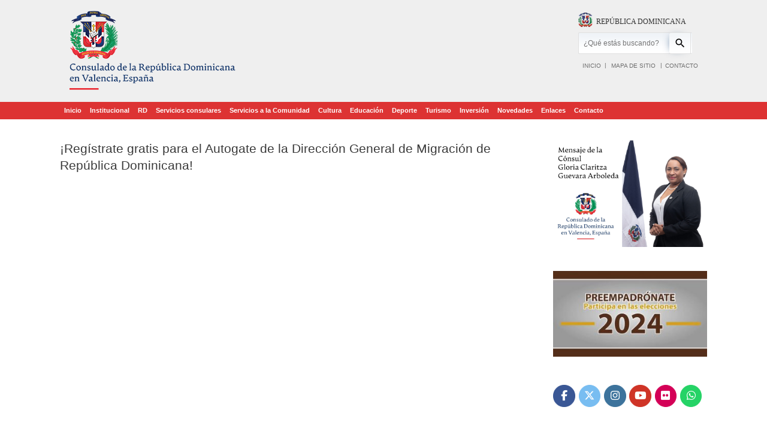

--- FILE ---
content_type: text/html; charset=UTF-8
request_url: https://www.consuladordvalencia.com/registrate-gratis-para-el-autogate-de-la-direccion-general-de-migracion-de-republica-dominicana/
body_size: 20592
content:
<!DOCTYPE html>
<html lang="es">
<head>
	<meta charset="UTF-8" />
	<meta http-equiv="X-UA-Compatible" content="IE=10" />
	<link rel="profile" href="https://gmpg.org/xfn/11" />
	<link rel="pingback" href="https://www.consuladordvalencia.com/xmlrpc.php" />
	<meta name='robots' content='index, follow, max-image-preview:large, max-snippet:-1, max-video-preview:-1' />
<meta property="og:title" content="¡Regístrate gratis para el Autogate de la Dirección General de Migración de República Dominicana!"/>
<meta property="og:description" content="https://youtube.com/shorts/c44fmSQupNQ  ¡Regístrate gratis para el Autogate de la Dirección General de Migración de República Dominicana!  Para hacerlo"/>
<meta property="og:image" content="https://www.consuladordvalencia.com/wp-content/uploads/2023/01/F21ceBtzSJ.jpg"/>
<meta property="og:image:width" content="1000"/>
<meta property="og:image:height" content="617"/>
<meta property="og:image:type" content="image/jpeg"/>
<meta property="og:type" content="article"/>
<meta property="og:article:published_time" content="2023-01-17 21:06:59"/>
<meta property="og:article:modified_time" content="2023-01-17 21:06:59"/>
<meta property="og:article:tag" content="Aduanas"/>
<meta property="og:article:tag" content="Autogate"/>
<meta property="og:article:tag" content="Viajar"/>

<!-- Twitter Card generated by Blog2Social 755 - https://www.blog2social.com -->
<meta name="twitter:card" content="summary">
<meta name="twitter:title" content="¡Regístrate gratis para el Autogate de la Dirección General de Migración de República Dominicana!"/>
<meta name="twitter:description" content="https://youtube.com/shorts/c44fmSQupNQ  ¡Regístrate gratis para el Autogate de la Dirección General de Migración de República Dominicana!  Para hacerlo"/>
<meta name="twitter:image" content="https://www.consuladordvalencia.com/wp-content/uploads/2023/01/F21ceBtzSJ.jpg"/>
<!-- Twitter Card generated by Blog2Social 755 - https://www.blog2social.com -->
<meta name="author" content="Consulado"/>

	<!-- This site is optimized with the Yoast SEO plugin v23.1 - https://yoast.com/wordpress/plugins/seo/ -->
	<title>¡Regístrate gratis para el Autogate de la Dirección General de Migración de República Dominicana! - Consulado de la Rep&uacute;blica Dominicana en Valencia</title>
	<meta name="description" content="¡Regístrate gratis para el Autogate de la Dirección General de Migración de República Dominicana!" />
	<link rel="canonical" href="https://www.consuladordvalencia.com/registrate-gratis-para-el-autogate-de-la-direccion-general-de-migracion-de-republica-dominicana/" />
	<meta property="og:url" content="https://www.consuladordvalencia.com/registrate-gratis-para-el-autogate-de-la-direccion-general-de-migracion-de-republica-dominicana/" />
	<meta property="og:site_name" content="Consulado de la Rep&uacute;blica Dominicana en Valencia" />
	<meta property="article:publisher" content="https://www.facebook.com/pages/Consulado-Rep%c3%bablica-Dominicana-en-Valencia/109856182435943" />
	<meta property="article:published_time" content="2023-01-17T21:06:59+00:00" />
	<meta property="og:image" content="https://www.consuladordvalencia.com/wp-content/uploads/2023/01/F21ceBtzSJ.jpg" />
	<meta property="og:image:width" content="1000" />
	<meta property="og:image:height" content="617" />
	<meta property="og:image:type" content="image/jpeg" />
	<meta name="author" content="Consulado" />
	<meta name="twitter:label1" content="Escrito por" />
	<meta name="twitter:data1" content="Consulado" />
	<meta name="twitter:label2" content="Tiempo de lectura" />
	<meta name="twitter:data2" content="1 minuto" />
	<script type="application/ld+json" class="yoast-schema-graph">{"@context":"https://schema.org","@graph":[{"@type":"Article","@id":"https://www.consuladordvalencia.com/registrate-gratis-para-el-autogate-de-la-direccion-general-de-migracion-de-republica-dominicana/#article","isPartOf":{"@id":"https://www.consuladordvalencia.com/registrate-gratis-para-el-autogate-de-la-direccion-general-de-migracion-de-republica-dominicana/"},"author":{"name":"Consulado","@id":"https://www.consuladordvalencia.com/#/schema/person/07f61b96d97b45ede72b484390010bdc"},"headline":"¡Regístrate gratis para el Autogate de la Dirección General de Migración de República Dominicana!","datePublished":"2023-01-17T21:06:59+00:00","dateModified":"2023-01-17T21:06:59+00:00","mainEntityOfPage":{"@id":"https://www.consuladordvalencia.com/registrate-gratis-para-el-autogate-de-la-direccion-general-de-migracion-de-republica-dominicana/"},"wordCount":92,"publisher":{"@id":"https://www.consuladordvalencia.com/#organization"},"image":{"@id":"https://www.consuladordvalencia.com/registrate-gratis-para-el-autogate-de-la-direccion-general-de-migracion-de-republica-dominicana/#primaryimage"},"thumbnailUrl":"https://www.consuladordvalencia.com/wp-content/uploads/2023/01/F21ceBtzSJ.jpg","keywords":["Aduanas","Autogate","Viajar"],"articleSection":["Novedades","portada-novedades","Turismo"],"inLanguage":"es"},{"@type":"WebPage","@id":"https://www.consuladordvalencia.com/registrate-gratis-para-el-autogate-de-la-direccion-general-de-migracion-de-republica-dominicana/","url":"https://www.consuladordvalencia.com/registrate-gratis-para-el-autogate-de-la-direccion-general-de-migracion-de-republica-dominicana/","name":"¡Regístrate gratis para el Autogate de la Dirección General de Migración de República Dominicana! - Consulado de la Rep&uacute;blica Dominicana en Valencia","isPartOf":{"@id":"https://www.consuladordvalencia.com/#website"},"primaryImageOfPage":{"@id":"https://www.consuladordvalencia.com/registrate-gratis-para-el-autogate-de-la-direccion-general-de-migracion-de-republica-dominicana/#primaryimage"},"image":{"@id":"https://www.consuladordvalencia.com/registrate-gratis-para-el-autogate-de-la-direccion-general-de-migracion-de-republica-dominicana/#primaryimage"},"thumbnailUrl":"https://www.consuladordvalencia.com/wp-content/uploads/2023/01/F21ceBtzSJ.jpg","datePublished":"2023-01-17T21:06:59+00:00","dateModified":"2023-01-17T21:06:59+00:00","description":"¡Regístrate gratis para el Autogate de la Dirección General de Migración de República Dominicana!","breadcrumb":{"@id":"https://www.consuladordvalencia.com/registrate-gratis-para-el-autogate-de-la-direccion-general-de-migracion-de-republica-dominicana/#breadcrumb"},"inLanguage":"es","potentialAction":[{"@type":"ReadAction","target":["https://www.consuladordvalencia.com/registrate-gratis-para-el-autogate-de-la-direccion-general-de-migracion-de-republica-dominicana/"]}]},{"@type":"ImageObject","inLanguage":"es","@id":"https://www.consuladordvalencia.com/registrate-gratis-para-el-autogate-de-la-direccion-general-de-migracion-de-republica-dominicana/#primaryimage","url":"https://www.consuladordvalencia.com/wp-content/uploads/2023/01/F21ceBtzSJ.jpg","contentUrl":"https://www.consuladordvalencia.com/wp-content/uploads/2023/01/F21ceBtzSJ.jpg","width":1000,"height":617},{"@type":"BreadcrumbList","@id":"https://www.consuladordvalencia.com/registrate-gratis-para-el-autogate-de-la-direccion-general-de-migracion-de-republica-dominicana/#breadcrumb","itemListElement":[{"@type":"ListItem","position":1,"name":"Portada","item":"https://www.consuladordvalencia.com/"},{"@type":"ListItem","position":2,"name":"Enviar mensaje","item":"https://www.consuladordvalencia.com/contacto/enviar-mensaje/"},{"@type":"ListItem","position":3,"name":"¡Regístrate gratis para el Autogate de la Dirección General de Migración de República Dominicana!"}]},{"@type":"WebSite","@id":"https://www.consuladordvalencia.com/#website","url":"https://www.consuladordvalencia.com/","name":"Consulado de la Rep&uacute;blica Dominicana en Valencia","description":"","publisher":{"@id":"https://www.consuladordvalencia.com/#organization"},"potentialAction":[{"@type":"SearchAction","target":{"@type":"EntryPoint","urlTemplate":"https://www.consuladordvalencia.com/?s={search_term_string}"},"query-input":"required name=search_term_string"}],"inLanguage":"es"},{"@type":"Organization","@id":"https://www.consuladordvalencia.com/#organization","name":"Consulado de la República Dominicana en Valencia","url":"https://www.consuladordvalencia.com/","logo":{"@type":"ImageObject","inLanguage":"es","@id":"https://www.consuladordvalencia.com/#/schema/logo/image/","url":"https://www.consuladordvalencia.com/wp-content/uploads/2015/05/logo-informal-consulado.png","contentUrl":"https://www.consuladordvalencia.com/wp-content/uploads/2015/05/logo-informal-consulado.png","width":541,"height":124,"caption":"Consulado de la República Dominicana en Valencia"},"image":{"@id":"https://www.consuladordvalencia.com/#/schema/logo/image/"},"sameAs":["https://www.facebook.com/pages/Consulado-República-Dominicana-en-Valencia/109856182435943","https://x.com/ConsuladoRD_vlc","https://www.youtube.com/channel/UCc02f0giUqkFCPx45K1G1LA"]},{"@type":"Person","@id":"https://www.consuladordvalencia.com/#/schema/person/07f61b96d97b45ede72b484390010bdc","name":"Consulado","image":{"@type":"ImageObject","inLanguage":"es","@id":"https://www.consuladordvalencia.com/#/schema/person/image/","url":"https://secure.gravatar.com/avatar/3bf674355a1de5afad7de3f83300eb28?s=96&d=mm&r=g","contentUrl":"https://secure.gravatar.com/avatar/3bf674355a1de5afad7de3f83300eb28?s=96&d=mm&r=g","caption":"Consulado"},"url":"https://www.consuladordvalencia.com/author/consulado/"}]}</script>
	<!-- / Yoast SEO plugin. -->


<link rel='dns-prefetch' href='//platform-api.sharethis.com' />
<link rel="alternate" type="application/rss+xml" title="Consulado de la Rep&uacute;blica Dominicana en Valencia &raquo; Feed" href="https://www.consuladordvalencia.com/feed/" />
<link rel="alternate" type="application/rss+xml" title="Consulado de la Rep&uacute;blica Dominicana en Valencia &raquo; Feed de los comentarios" href="https://www.consuladordvalencia.com/comments/feed/" />
<script type="text/javascript">
window._wpemojiSettings = {"baseUrl":"https:\/\/s.w.org\/images\/core\/emoji\/14.0.0\/72x72\/","ext":".png","svgUrl":"https:\/\/s.w.org\/images\/core\/emoji\/14.0.0\/svg\/","svgExt":".svg","source":{"concatemoji":"https:\/\/www.consuladordvalencia.com\/wp-includes\/js\/wp-emoji-release.min.js?ver=6.2.8"}};
/*! This file is auto-generated */
!function(e,a,t){var n,r,o,i=a.createElement("canvas"),p=i.getContext&&i.getContext("2d");function s(e,t){p.clearRect(0,0,i.width,i.height),p.fillText(e,0,0);e=i.toDataURL();return p.clearRect(0,0,i.width,i.height),p.fillText(t,0,0),e===i.toDataURL()}function c(e){var t=a.createElement("script");t.src=e,t.defer=t.type="text/javascript",a.getElementsByTagName("head")[0].appendChild(t)}for(o=Array("flag","emoji"),t.supports={everything:!0,everythingExceptFlag:!0},r=0;r<o.length;r++)t.supports[o[r]]=function(e){if(p&&p.fillText)switch(p.textBaseline="top",p.font="600 32px Arial",e){case"flag":return s("\ud83c\udff3\ufe0f\u200d\u26a7\ufe0f","\ud83c\udff3\ufe0f\u200b\u26a7\ufe0f")?!1:!s("\ud83c\uddfa\ud83c\uddf3","\ud83c\uddfa\u200b\ud83c\uddf3")&&!s("\ud83c\udff4\udb40\udc67\udb40\udc62\udb40\udc65\udb40\udc6e\udb40\udc67\udb40\udc7f","\ud83c\udff4\u200b\udb40\udc67\u200b\udb40\udc62\u200b\udb40\udc65\u200b\udb40\udc6e\u200b\udb40\udc67\u200b\udb40\udc7f");case"emoji":return!s("\ud83e\udef1\ud83c\udffb\u200d\ud83e\udef2\ud83c\udfff","\ud83e\udef1\ud83c\udffb\u200b\ud83e\udef2\ud83c\udfff")}return!1}(o[r]),t.supports.everything=t.supports.everything&&t.supports[o[r]],"flag"!==o[r]&&(t.supports.everythingExceptFlag=t.supports.everythingExceptFlag&&t.supports[o[r]]);t.supports.everythingExceptFlag=t.supports.everythingExceptFlag&&!t.supports.flag,t.DOMReady=!1,t.readyCallback=function(){t.DOMReady=!0},t.supports.everything||(n=function(){t.readyCallback()},a.addEventListener?(a.addEventListener("DOMContentLoaded",n,!1),e.addEventListener("load",n,!1)):(e.attachEvent("onload",n),a.attachEvent("onreadystatechange",function(){"complete"===a.readyState&&t.readyCallback()})),(e=t.source||{}).concatemoji?c(e.concatemoji):e.wpemoji&&e.twemoji&&(c(e.twemoji),c(e.wpemoji)))}(window,document,window._wpemojiSettings);
</script>
<style type="text/css">
img.wp-smiley,
img.emoji {
	display: inline !important;
	border: none !important;
	box-shadow: none !important;
	height: 1em !important;
	width: 1em !important;
	margin: 0 0.07em !important;
	vertical-align: -0.1em !important;
	background: none !important;
	padding: 0 !important;
}
</style>
	<link rel='stylesheet' id='wp-block-library-css' href='https://www.consuladordvalencia.com/wp-includes/css/dist/block-library/style.min.css?ver=6.2.8' type='text/css' media='all' />
<link rel='stylesheet' id='classic-theme-styles-css' href='https://www.consuladordvalencia.com/wp-includes/css/classic-themes.min.css?ver=6.2.8' type='text/css' media='all' />
<style id='global-styles-inline-css' type='text/css'>
body{--wp--preset--color--black: #000000;--wp--preset--color--cyan-bluish-gray: #abb8c3;--wp--preset--color--white: #ffffff;--wp--preset--color--pale-pink: #f78da7;--wp--preset--color--vivid-red: #cf2e2e;--wp--preset--color--luminous-vivid-orange: #ff6900;--wp--preset--color--luminous-vivid-amber: #fcb900;--wp--preset--color--light-green-cyan: #7bdcb5;--wp--preset--color--vivid-green-cyan: #00d084;--wp--preset--color--pale-cyan-blue: #8ed1fc;--wp--preset--color--vivid-cyan-blue: #0693e3;--wp--preset--color--vivid-purple: #9b51e0;--wp--preset--gradient--vivid-cyan-blue-to-vivid-purple: linear-gradient(135deg,rgba(6,147,227,1) 0%,rgb(155,81,224) 100%);--wp--preset--gradient--light-green-cyan-to-vivid-green-cyan: linear-gradient(135deg,rgb(122,220,180) 0%,rgb(0,208,130) 100%);--wp--preset--gradient--luminous-vivid-amber-to-luminous-vivid-orange: linear-gradient(135deg,rgba(252,185,0,1) 0%,rgba(255,105,0,1) 100%);--wp--preset--gradient--luminous-vivid-orange-to-vivid-red: linear-gradient(135deg,rgba(255,105,0,1) 0%,rgb(207,46,46) 100%);--wp--preset--gradient--very-light-gray-to-cyan-bluish-gray: linear-gradient(135deg,rgb(238,238,238) 0%,rgb(169,184,195) 100%);--wp--preset--gradient--cool-to-warm-spectrum: linear-gradient(135deg,rgb(74,234,220) 0%,rgb(151,120,209) 20%,rgb(207,42,186) 40%,rgb(238,44,130) 60%,rgb(251,105,98) 80%,rgb(254,248,76) 100%);--wp--preset--gradient--blush-light-purple: linear-gradient(135deg,rgb(255,206,236) 0%,rgb(152,150,240) 100%);--wp--preset--gradient--blush-bordeaux: linear-gradient(135deg,rgb(254,205,165) 0%,rgb(254,45,45) 50%,rgb(107,0,62) 100%);--wp--preset--gradient--luminous-dusk: linear-gradient(135deg,rgb(255,203,112) 0%,rgb(199,81,192) 50%,rgb(65,88,208) 100%);--wp--preset--gradient--pale-ocean: linear-gradient(135deg,rgb(255,245,203) 0%,rgb(182,227,212) 50%,rgb(51,167,181) 100%);--wp--preset--gradient--electric-grass: linear-gradient(135deg,rgb(202,248,128) 0%,rgb(113,206,126) 100%);--wp--preset--gradient--midnight: linear-gradient(135deg,rgb(2,3,129) 0%,rgb(40,116,252) 100%);--wp--preset--duotone--dark-grayscale: url('#wp-duotone-dark-grayscale');--wp--preset--duotone--grayscale: url('#wp-duotone-grayscale');--wp--preset--duotone--purple-yellow: url('#wp-duotone-purple-yellow');--wp--preset--duotone--blue-red: url('#wp-duotone-blue-red');--wp--preset--duotone--midnight: url('#wp-duotone-midnight');--wp--preset--duotone--magenta-yellow: url('#wp-duotone-magenta-yellow');--wp--preset--duotone--purple-green: url('#wp-duotone-purple-green');--wp--preset--duotone--blue-orange: url('#wp-duotone-blue-orange');--wp--preset--font-size--small: 13px;--wp--preset--font-size--medium: 20px;--wp--preset--font-size--large: 36px;--wp--preset--font-size--x-large: 42px;--wp--preset--spacing--20: 0.44rem;--wp--preset--spacing--30: 0.67rem;--wp--preset--spacing--40: 1rem;--wp--preset--spacing--50: 1.5rem;--wp--preset--spacing--60: 2.25rem;--wp--preset--spacing--70: 3.38rem;--wp--preset--spacing--80: 5.06rem;--wp--preset--shadow--natural: 6px 6px 9px rgba(0, 0, 0, 0.2);--wp--preset--shadow--deep: 12px 12px 50px rgba(0, 0, 0, 0.4);--wp--preset--shadow--sharp: 6px 6px 0px rgba(0, 0, 0, 0.2);--wp--preset--shadow--outlined: 6px 6px 0px -3px rgba(255, 255, 255, 1), 6px 6px rgba(0, 0, 0, 1);--wp--preset--shadow--crisp: 6px 6px 0px rgba(0, 0, 0, 1);}:where(.is-layout-flex){gap: 0.5em;}body .is-layout-flow > .alignleft{float: left;margin-inline-start: 0;margin-inline-end: 2em;}body .is-layout-flow > .alignright{float: right;margin-inline-start: 2em;margin-inline-end: 0;}body .is-layout-flow > .aligncenter{margin-left: auto !important;margin-right: auto !important;}body .is-layout-constrained > .alignleft{float: left;margin-inline-start: 0;margin-inline-end: 2em;}body .is-layout-constrained > .alignright{float: right;margin-inline-start: 2em;margin-inline-end: 0;}body .is-layout-constrained > .aligncenter{margin-left: auto !important;margin-right: auto !important;}body .is-layout-constrained > :where(:not(.alignleft):not(.alignright):not(.alignfull)){max-width: var(--wp--style--global--content-size);margin-left: auto !important;margin-right: auto !important;}body .is-layout-constrained > .alignwide{max-width: var(--wp--style--global--wide-size);}body .is-layout-flex{display: flex;}body .is-layout-flex{flex-wrap: wrap;align-items: center;}body .is-layout-flex > *{margin: 0;}:where(.wp-block-columns.is-layout-flex){gap: 2em;}.has-black-color{color: var(--wp--preset--color--black) !important;}.has-cyan-bluish-gray-color{color: var(--wp--preset--color--cyan-bluish-gray) !important;}.has-white-color{color: var(--wp--preset--color--white) !important;}.has-pale-pink-color{color: var(--wp--preset--color--pale-pink) !important;}.has-vivid-red-color{color: var(--wp--preset--color--vivid-red) !important;}.has-luminous-vivid-orange-color{color: var(--wp--preset--color--luminous-vivid-orange) !important;}.has-luminous-vivid-amber-color{color: var(--wp--preset--color--luminous-vivid-amber) !important;}.has-light-green-cyan-color{color: var(--wp--preset--color--light-green-cyan) !important;}.has-vivid-green-cyan-color{color: var(--wp--preset--color--vivid-green-cyan) !important;}.has-pale-cyan-blue-color{color: var(--wp--preset--color--pale-cyan-blue) !important;}.has-vivid-cyan-blue-color{color: var(--wp--preset--color--vivid-cyan-blue) !important;}.has-vivid-purple-color{color: var(--wp--preset--color--vivid-purple) !important;}.has-black-background-color{background-color: var(--wp--preset--color--black) !important;}.has-cyan-bluish-gray-background-color{background-color: var(--wp--preset--color--cyan-bluish-gray) !important;}.has-white-background-color{background-color: var(--wp--preset--color--white) !important;}.has-pale-pink-background-color{background-color: var(--wp--preset--color--pale-pink) !important;}.has-vivid-red-background-color{background-color: var(--wp--preset--color--vivid-red) !important;}.has-luminous-vivid-orange-background-color{background-color: var(--wp--preset--color--luminous-vivid-orange) !important;}.has-luminous-vivid-amber-background-color{background-color: var(--wp--preset--color--luminous-vivid-amber) !important;}.has-light-green-cyan-background-color{background-color: var(--wp--preset--color--light-green-cyan) !important;}.has-vivid-green-cyan-background-color{background-color: var(--wp--preset--color--vivid-green-cyan) !important;}.has-pale-cyan-blue-background-color{background-color: var(--wp--preset--color--pale-cyan-blue) !important;}.has-vivid-cyan-blue-background-color{background-color: var(--wp--preset--color--vivid-cyan-blue) !important;}.has-vivid-purple-background-color{background-color: var(--wp--preset--color--vivid-purple) !important;}.has-black-border-color{border-color: var(--wp--preset--color--black) !important;}.has-cyan-bluish-gray-border-color{border-color: var(--wp--preset--color--cyan-bluish-gray) !important;}.has-white-border-color{border-color: var(--wp--preset--color--white) !important;}.has-pale-pink-border-color{border-color: var(--wp--preset--color--pale-pink) !important;}.has-vivid-red-border-color{border-color: var(--wp--preset--color--vivid-red) !important;}.has-luminous-vivid-orange-border-color{border-color: var(--wp--preset--color--luminous-vivid-orange) !important;}.has-luminous-vivid-amber-border-color{border-color: var(--wp--preset--color--luminous-vivid-amber) !important;}.has-light-green-cyan-border-color{border-color: var(--wp--preset--color--light-green-cyan) !important;}.has-vivid-green-cyan-border-color{border-color: var(--wp--preset--color--vivid-green-cyan) !important;}.has-pale-cyan-blue-border-color{border-color: var(--wp--preset--color--pale-cyan-blue) !important;}.has-vivid-cyan-blue-border-color{border-color: var(--wp--preset--color--vivid-cyan-blue) !important;}.has-vivid-purple-border-color{border-color: var(--wp--preset--color--vivid-purple) !important;}.has-vivid-cyan-blue-to-vivid-purple-gradient-background{background: var(--wp--preset--gradient--vivid-cyan-blue-to-vivid-purple) !important;}.has-light-green-cyan-to-vivid-green-cyan-gradient-background{background: var(--wp--preset--gradient--light-green-cyan-to-vivid-green-cyan) !important;}.has-luminous-vivid-amber-to-luminous-vivid-orange-gradient-background{background: var(--wp--preset--gradient--luminous-vivid-amber-to-luminous-vivid-orange) !important;}.has-luminous-vivid-orange-to-vivid-red-gradient-background{background: var(--wp--preset--gradient--luminous-vivid-orange-to-vivid-red) !important;}.has-very-light-gray-to-cyan-bluish-gray-gradient-background{background: var(--wp--preset--gradient--very-light-gray-to-cyan-bluish-gray) !important;}.has-cool-to-warm-spectrum-gradient-background{background: var(--wp--preset--gradient--cool-to-warm-spectrum) !important;}.has-blush-light-purple-gradient-background{background: var(--wp--preset--gradient--blush-light-purple) !important;}.has-blush-bordeaux-gradient-background{background: var(--wp--preset--gradient--blush-bordeaux) !important;}.has-luminous-dusk-gradient-background{background: var(--wp--preset--gradient--luminous-dusk) !important;}.has-pale-ocean-gradient-background{background: var(--wp--preset--gradient--pale-ocean) !important;}.has-electric-grass-gradient-background{background: var(--wp--preset--gradient--electric-grass) !important;}.has-midnight-gradient-background{background: var(--wp--preset--gradient--midnight) !important;}.has-small-font-size{font-size: var(--wp--preset--font-size--small) !important;}.has-medium-font-size{font-size: var(--wp--preset--font-size--medium) !important;}.has-large-font-size{font-size: var(--wp--preset--font-size--large) !important;}.has-x-large-font-size{font-size: var(--wp--preset--font-size--x-large) !important;}
.wp-block-navigation a:where(:not(.wp-element-button)){color: inherit;}
:where(.wp-block-columns.is-layout-flex){gap: 2em;}
.wp-block-pullquote{font-size: 1.5em;line-height: 1.6;}
</style>
<link rel='stylesheet' id='main-style-css' href='https://www.consuladordvalencia.com/wp-content/plugins/category-post-list-widget/css/main.css?ver=6.2.8' type='text/css' media='all' />
<link rel='stylesheet' id='contact-form-7-css' href='https://www.consuladordvalencia.com/wp-content/plugins/contact-form-7/includes/css/styles.css?ver=5.9.8' type='text/css' media='all' />
<link rel='stylesheet' id='sow-image-default-8b5b6f678277-css' href='https://www.consuladordvalencia.com/wp-content/uploads/siteorigin-widgets/sow-image-default-8b5b6f678277.css?ver=6.2.8' type='text/css' media='all' />
<link rel='stylesheet' id='sow-social-media-buttons-flat-fcdb1b3512fe-css' href='https://www.consuladordvalencia.com/wp-content/uploads/siteorigin-widgets/sow-social-media-buttons-flat-fcdb1b3512fe.css?ver=6.2.8' type='text/css' media='all' />
<link rel='stylesheet' id='vantage-style-css' href='https://www.consuladordvalencia.com/wp-content/themes/vantage/style.css?ver=2.6' type='text/css' media='all' />
<link rel='stylesheet' id='font-awesome-css' href='https://www.consuladordvalencia.com/wp-content/themes/vantage/fontawesome/css/font-awesome.css?ver=4.6.2' type='text/css' media='all' />
<link rel='stylesheet' id='siteorigin-mobilenav-css' href='https://www.consuladordvalencia.com/wp-content/themes/vantage/inc/mobilenav/css/mobilenav.css?ver=2.6' type='text/css' media='all' />
<link rel='stylesheet' id='heateor_sss_frontend_css-css' href='https://www.consuladordvalencia.com/wp-content/plugins/sassy-social-share/public/css/sassy-social-share-public.css?ver=3.3.65' type='text/css' media='all' />
<style id='heateor_sss_frontend_css-inline-css' type='text/css'>
.heateor_sss_button_instagram span.heateor_sss_svg,a.heateor_sss_instagram span.heateor_sss_svg{background:radial-gradient(circle at 30% 107%,#fdf497 0,#fdf497 5%,#fd5949 45%,#d6249f 60%,#285aeb 90%)}.heateor_sss_horizontal_sharing .heateor_sss_svg,.heateor_sss_standard_follow_icons_container .heateor_sss_svg{color:#fff;border-width:0px;border-style:solid;border-color:transparent}.heateor_sss_horizontal_sharing .heateorSssTCBackground{color:#666}.heateor_sss_horizontal_sharing span.heateor_sss_svg:hover,.heateor_sss_standard_follow_icons_container span.heateor_sss_svg:hover{border-color:transparent;}.heateor_sss_vertical_sharing span.heateor_sss_svg,.heateor_sss_floating_follow_icons_container span.heateor_sss_svg{color:#fff;border-width:0px;border-style:solid;border-color:transparent;}.heateor_sss_vertical_sharing .heateorSssTCBackground{color:#666;}.heateor_sss_vertical_sharing span.heateor_sss_svg:hover,.heateor_sss_floating_follow_icons_container span.heateor_sss_svg:hover{border-color:transparent;}@media screen and (max-width:783px) {.heateor_sss_vertical_sharing{display:none!important}}
</style>
<link rel='stylesheet' id='afg_swipebox_css-css' href='https://www.consuladordvalencia.com/wp-content/plugins/awesome-flickr-gallery-plugin/swipebox/css/swipebox.min.css?ver=6.2.8' type='text/css' media='all' />
<link rel='stylesheet' id='afg_css-css' href='https://www.consuladordvalencia.com/wp-content/plugins/awesome-flickr-gallery-plugin/afg.css?ver=6.2.8' type='text/css' media='all' />
<script type='text/javascript' src='https://www.consuladordvalencia.com/wp-content/plugins/enable-jquery-migrate-helper/js/jquery/jquery-1.12.4-wp.js?ver=1.12.4-wp' id='jquery-core-js'></script>
<script type='text/javascript' src='https://www.consuladordvalencia.com/wp-content/plugins/enable-jquery-migrate-helper/js/jquery-migrate/jquery-migrate-1.4.1-wp.js?ver=1.4.1-wp' id='jquery-migrate-js'></script>
<script type='text/javascript' src='https://www.consuladordvalencia.com/wp-content/plugins/category-post-list-widget/js/jquery.cycle.all.js?ver=6.2.8' id='cycle_js-js'></script>
<!--[if lt IE 9]>
<script type='text/javascript' src='https://www.consuladordvalencia.com/wp-content/themes/vantage/js/html5.min.js?ver=3.7.3' id='vantage-html5-js'></script>
<![endif]-->
<!--[if (gte IE 6)&(lte IE 8)]>
<script type='text/javascript' src='https://www.consuladordvalencia.com/wp-content/themes/vantage/js/selectivizr.min.js?ver=1.0.2' id='vantage-selectivizr-js'></script>
<![endif]-->
<script type='text/javascript' id='siteorigin-mobilenav-js-extra'>
/* <![CDATA[ */
var mobileNav = {"search":{"url":"https:\/\/www.consuladordvalencia.com","placeholder":"B\u00fasqueda"},"text":{"navigate":"Men\u00fa","back":"Volver","close":"Cerrar"},"nextIconUrl":"https:\/\/www.consuladordvalencia.com\/wp-content\/themes\/vantage\/inc\/mobilenav\/images\/next.png","mobileMenuClose":"<i class=\"fa fa-times\"><\/i>"};
/* ]]> */
</script>
<script type='text/javascript' src='https://www.consuladordvalencia.com/wp-content/themes/vantage/inc/mobilenav/js/mobilenav.min.js?ver=2.6' id='siteorigin-mobilenav-js'></script>
<script type='text/javascript' src='https://www.consuladordvalencia.com/wp-content/themes/vantage/premium/addons/ajax-comments/js/ajax-comments.min.js?ver=2.6' id='siteorigin-ajax-comments-js'></script>
<script type='text/javascript' src='//platform-api.sharethis.com/js/sharethis.js#source=googleanalytics-wordpress#product=ga&#038;property=5efb211730b96400127bdb68' id='googleanalytics-platform-sharethis-js'></script>
<script type='text/javascript' src='https://www.consuladordvalencia.com/wp-content/plugins/awesome-flickr-gallery-plugin/swipebox/js/jquery.swipebox.min.js?ver=6.2.8' id='afg_swipebox_script-js'></script>
<script type='text/javascript' src='https://www.consuladordvalencia.com/wp-content/plugins/awesome-flickr-gallery-plugin/swipebox/myswipebox.js?ver=6.2.8' id='afg_swipebox_js-js'></script>
<link rel="https://api.w.org/" href="https://www.consuladordvalencia.com/wp-json/" /><link rel="alternate" type="application/json" href="https://www.consuladordvalencia.com/wp-json/wp/v2/posts/10757" /><link rel="EditURI" type="application/rsd+xml" title="RSD" href="https://www.consuladordvalencia.com/xmlrpc.php?rsd" />
<link rel="wlwmanifest" type="application/wlwmanifest+xml" href="https://www.consuladordvalencia.com/wp-includes/wlwmanifest.xml" />
<meta name="generator" content="WordPress 6.2.8" />
<link rel='shortlink' href='https://www.consuladordvalencia.com/?p=10757' />
<link rel="alternate" type="application/json+oembed" href="https://www.consuladordvalencia.com/wp-json/oembed/1.0/embed?url=https%3A%2F%2Fwww.consuladordvalencia.com%2Fregistrate-gratis-para-el-autogate-de-la-direccion-general-de-migracion-de-republica-dominicana%2F" />
<link rel="alternate" type="text/xml+oembed" href="https://www.consuladordvalencia.com/wp-json/oembed/1.0/embed?url=https%3A%2F%2Fwww.consuladordvalencia.com%2Fregistrate-gratis-para-el-autogate-de-la-direccion-general-de-migracion-de-republica-dominicana%2F&#038;format=xml" />
<style type="text/css">/* Start writing your custom CSS here */</style>
        <script type="text/javascript">
            var jQueryMigrateHelperHasSentDowngrade = false;

			window.onerror = function( msg, url, line, col, error ) {
				// Break out early, do not processing if a downgrade reqeust was already sent.
				if ( jQueryMigrateHelperHasSentDowngrade ) {
					return true;
                }

				var xhr = new XMLHttpRequest();
				var nonce = '7fd5a4a024';
				var jQueryFunctions = [
					'andSelf',
					'browser',
					'live',
					'boxModel',
					'support.boxModel',
					'size',
					'swap',
					'clean',
					'sub',
                ];
				var match_pattern = /\)\.(.+?) is not a function/;
                var erroredFunction = msg.match( match_pattern );

                // If there was no matching functions, do not try to downgrade.
                if ( null === erroredFunction || typeof erroredFunction !== 'object' || typeof erroredFunction[1] === "undefined" || -1 === jQueryFunctions.indexOf( erroredFunction[1] ) ) {
                    return true;
                }

                // Set that we've now attempted a downgrade request.
                jQueryMigrateHelperHasSentDowngrade = true;

				xhr.open( 'POST', 'https://www.consuladordvalencia.com/wp-admin/admin-ajax.php' );
				xhr.setRequestHeader( 'Content-Type', 'application/x-www-form-urlencoded' );
				xhr.onload = function () {
					var response,
                        reload = false;

					if ( 200 === xhr.status ) {
                        try {
                        	response = JSON.parse( xhr.response );

                        	reload = response.data.reload;
                        } catch ( e ) {
                        	reload = false;
                        }
                    }

					// Automatically reload the page if a deprecation caused an automatic downgrade, ensure visitors get the best possible experience.
					if ( reload ) {
						location.reload();
                    }
				};

				xhr.send( encodeURI( 'action=jquery-migrate-downgrade-version&_wpnonce=' + nonce ) );

				// Suppress error alerts in older browsers
				return true;
			}
        </script>

		<meta name="viewport" content="width=device-width, initial-scale=1" />		<style type="text/css">
			.so-mobilenav-mobile + * { display: none; }
			@media screen and (max-width: 480px) { .so-mobilenav-mobile + * { display: block; } .so-mobilenav-standard + * { display: none; } }
		</style>
	<script>
(function() {
	(function (i, s, o, g, r, a, m) {
		i['GoogleAnalyticsObject'] = r;
		i[r] = i[r] || function () {
				(i[r].q = i[r].q || []).push(arguments)
			}, i[r].l = 1 * new Date();
		a = s.createElement(o),
			m = s.getElementsByTagName(o)[0];
		a.async = 1;
		a.src = g;
		m.parentNode.insertBefore(a, m)
	})(window, document, 'script', 'https://google-analytics.com/analytics.js', 'ga');

	ga('create', 'UA-63489079-1', 'auto');
		ga('set', 'anonymizeIp', true);
			ga('send', 'pageview');
	})();
</script>
	<style type="text/css" media="screen">
		#footer-widgets .widget { width: 100%; }
		#masthead-widgets .widget { width: 100%; }
	</style>
	<style type="text/css" id="vantage-footer-widgets">#footer-widgets aside { width : 100%; } </style> <style type="text/css" id="customizer-css">body,button,input,select,textarea { font-family: "Verdana", Verdana, Geneva, sans-serif; font-weight: 400 } #masthead h1 { font-family: "Verdana", Verdana, Geneva, sans-serif; font-weight: 400 } h1,h2,h3,h4,h5,h6 { font-family: "Verdana", Verdana, Geneva, sans-serif; font-weight: 400 } #masthead .hgroup h1, #masthead.masthead-logo-in-menu .logo > h1 { font-size: px } #page-title, article.post .entry-header h1.entry-title, article.page .entry-header h1.entry-title { font-size: 21px } .entry-content { font-size: 19px } #masthead .hgroup { padding-top: 0px; padding-bottom: 0px } .entry-content a, .entry-content a:visited, #secondary a, #secondary a:visited, #masthead .hgroup a, #masthead .hgroup a:visited, .comment-form .logged-in-as a, .comment-form .logged-in-as a:visited { color: #092e5e } .entry-content a:hover, .entry-content a:focus, .entry-content a:active, #secondary a:hover, #masthead .hgroup a:hover, #masthead .hgroup a:focus, #masthead .hgroup a:active, .comment-form .logged-in-as a:hover, .comment-form .logged-in-as a:focus, .comment-form .logged-in-as a:active { color: #dd3333 } .main-navigation { background-color: #dd3333 } .main-navigation a { color: #ffffff } .main-navigation ul ul { background-color: #dd3333 } .main-navigation ul ul a { color: #ffffff } .main-navigation ul li:hover > a, #search-icon #search-icon-icon:hover { background-color: #1e73be } .main-navigation ul li:hover > a, .main-navigation ul li:hover > a [class^="fa fa-"] { color: #FFFFFF } .main-navigation ul ul li:hover > a { background-color: #1e73be; color: #FFFFFF } .main-navigation [class^="fa fa-"], .main-navigation .mobile-nav-icon { color: #CCCCCC } .main-navigation ul li:hover > a [class^="fa fa-"], .main-navigation ul li:hover > a .mobile-nav-icon { color: #FFFFFF } .main-navigation ul li.current-menu-item > a, .main-navigation ul li.current-menu-item > a [class^="fa fa-"], .main-navigation ul li.current-page-item > a, .main-navigation ul li.current-page-item > a [class^="fa fa-"] { color: #FFFFFF } #search-icon #search-icon-icon { background-color: #dd3333 } #search-icon #search-icon-icon .vantage-icon-search { color: #000000 } #search-icon #search-icon-icon:hover .vantage-icon-search { color: #FFFFFF } #search-icon .searchform { background-color: #ffffff } .main-navigation ul li a { padding-top: 35px; padding-bottom: 35px } .main-navigation ul li a, #masthead.masthead-logo-in-menu .logo { padding-left: 20px; padding-right: 20px } .main-navigation ul li { font-size: 11px } #header-sidebar .widget_nav_menu ul.menu > li > ul.sub-menu { border-top-color: #1e73be } a.button, button, html input[type="button"], input[type="reset"], input[type="submit"], .post-navigation a, #image-navigation a, article.post .more-link, article.page .more-link, .paging-navigation a, .woocommerce #page-wrapper .button, .woocommerce a.button, .woocommerce .checkout-button, .woocommerce input.button, #infinite-handle span { background: #ffffff } a.button:hover, button:hover, html input[type="button"]:hover, input[type="reset"]:hover, input[type="submit"]:hover, .post-navigation a:hover, #image-navigation a:hover, article.post .more-link:hover, article.page .more-link:hover, .paging-navigation a:hover, .woocommerce #page-wrapper .button:hover, .woocommerce a.button:hover, .woocommerce .checkout-button:hover, .woocommerce input.button:hover, .woocommerce input.button:disabled:hover, .woocommerce input.button:disabled[disabled]:hover, #infinite-handle span:hover { background: #ffffff } a.button:hover, button:hover, html input[type="button"]:hover, input[type="reset"]:hover, input[type="submit"]:hover, .post-navigation a:hover, #image-navigation a:hover, article.post .more-link:hover, article.page .more-link:hover, .paging-navigation a:hover, .woocommerce #page-wrapper .button:hover, .woocommerce a.button:hover, .woocommerce .checkout-button:hover, .woocommerce input.button:hover, #infinite-handle span:hover { opacity: 0.75 } a.button:focus, button:focus, html input[type="button"]:focus, input[type="reset"]:focus, input[type="submit"]:focus, .post-navigation a:focus, #image-navigation a:focus, article.post .more-link:focus, article.page .more-link:focus, .paging-navigation a:focus, .woocommerce #page-wrapper .button:focus, .woocommerce a.button:focus, .woocommerce .checkout-button:focus, .woocommerce input.button:focus, .woocommerce input.button:disabled:focus, .woocommerce input.button:disabled[disabled]:focus, #infinite-handle span:focus { background: #ffffff } a.button:focus, button:focus, html input[type="button"]:focus, input[type="reset"]:focus, input[type="submit"]:focus, .post-navigation a:focus, #image-navigation a:focus, article.post .more-link:focus, article.page .more-link:focus, .paging-navigation a:focus, .woocommerce #page-wrapper .button:focus, .woocommerce a.button:focus, .woocommerce .checkout-button:focus, .woocommerce input.button:focus, #infinite-handle span:focus { opacity: 0.75 } a.button, button, html input[type="button"], input[type="reset"], input[type="submit"], .post-navigation a, #image-navigation a, article.post .more-link, article.page .more-link, .paging-navigation a, .woocommerce #page-wrapper .button, .woocommerce a.button, .woocommerce .checkout-button, .woocommerce input.button, #infinite-handle span button { text-shadow: none } a.button, button, html input[type="button"], input[type="reset"], input[type="submit"], .post-navigation a, #image-navigation a, article.post .more-link, article.page .more-link, .paging-navigation a, .woocommerce #page-wrapper .button, .woocommerce a.button, .woocommerce .checkout-button, .woocommerce input.button, .woocommerce #respond input#submit.alt, .woocommerce a.button.alt, .woocommerce button.button.alt, .woocommerce input.button.alt, #infinite-handle span { -webkit-box-shadow: none; -moz-box-shadow: none; box-shadow: none } .widget_circleicon-widget .circle-icon-box .circle-icon [class^="fa fa-"]:not(.icon-color-set) { color: #FFFFFF } #masthead { background-color: #efefef } #main { background-color: #ffffff } .entry-content img { -webkit-border-radius: 3px; -moz-border-radius: 3px; border-radius: 3px; -webkit-box-shadow: 0 1px 2px rgba(0,0,0,0.175); -moz-box-shadow: 0 1px 2px rgba(0,0,0,0.175); box-shadow: 0 1px 2px rgba(0,0,0,0.175) } #colophon, body.layout-full { background-color: #09529b } #footer-widgets .widget .widget-title { color: #ffffff } #footer-widgets .widget { color: #ffffff } #colophon .widget_nav_menu .menu-item a { border-color: #ffffff } #footer-widgets .widget a, #footer-widgets .widget a:visited { color: #ffffff } #colophon #theme-attribution, #colophon #site-info { color: #ffffff } #colophon #theme-attribution a, #colophon #site-info a { color: #ffffff } </style><link rel="icon" href="https://www.consuladordvalencia.com/wp-content/uploads/2021/09/cropped-Valencia-Espana-avatar-32x32.jpg" sizes="32x32" />
<link rel="icon" href="https://www.consuladordvalencia.com/wp-content/uploads/2021/09/cropped-Valencia-Espana-avatar-192x192.jpg" sizes="192x192" />
<link rel="apple-touch-icon" href="https://www.consuladordvalencia.com/wp-content/uploads/2021/09/cropped-Valencia-Espana-avatar-180x180.jpg" />
<meta name="msapplication-TileImage" content="https://www.consuladordvalencia.com/wp-content/uploads/2021/09/cropped-Valencia-Espana-avatar-270x270.jpg" />
</head>

<body data-rsssl=1 class="post-template-default single single-post postid-10757 single-format-standard metaslider-plugin group-blog responsive layout-full no-js has-sidebar panels-style-force-full page-layout-default mobilenav">


<div id="page-wrapper">

	
	
		<header id="masthead" class="site-header" role="banner">

	<div class="hgroup full-container ">

		
			<a href="https://www.consuladordvalencia.com/" title="Consulado de la Rep&uacute;blica Dominicana en Valencia" rel="home" class="logo"><img src="https://www.consuladordvalencia.com/wp-content/uploads/2021/10/Consulado-RD-Valencia-PNG150px.png"  class="logo-height-constrain"  width="314"  height="150"  alt="Consulado de la Rep&uacute;blica Dominicana en Valencia logo"  srcset="https://www.consuladordvalencia.com/wp-content/uploads/2021/10/Consulado-RD-Valencia-PNG150px.png 2x"  /></a>
			
				<div id="header-sidebar" class="no-logo-overlay">
					<aside id="custom_html-2" class="widget_text widget widget_custom_html"><div class="textwidget custom-html-widget"><div class="RDidentity">República Dominicana</div></div></aside><aside id="search-3" class="widget widget_search">
<form role="search" method="get" class="search-form" action="https://www.consuladordvalencia.com/">
        <span class="screen-reader-text">Buscar:</span>
        <input type="search" class="search-field" placeholder="¿Qué estás buscando?" value="" name="s" title="Buscar:" />
    <input id="searchsubmit" type="submit" class="search-submit" value="" />
</form></aside><aside id="custom_html-3" class="widget_text widget widget_custom_html"><div class="textwidget custom-html-widget"><div class="guide_nav">
<ul>
	<li><a href="https://www.consuladordvalencia.com" title="Ir al Inicio">Inicio</a></li>
	<li class="vertBar">|</li>
	<li><a href="/sitemap_index.xml" title="Mapa de Sitio">Mapa de sitio</a></li>
	<li class="vertBar">|</li>
	<li><a href="/contacto" title="Contacta con nosotros">Contacto</a></li>
</ul>
</div></div></aside>				</div>

			
		
	</div><!-- .hgroup.full-container -->

	
<nav role="navigation" class="site-navigation main-navigation primary use-sticky-menu">

	<div class="full-container">
				
					<div id="so-mobilenav-standard-1" data-id="1" class="so-mobilenav-standard"></div><div class="menu-menu-web-container"><ul id="menu-menu-web" class="menu"><li id="menu-item-30" class="menu-item menu-item-type-custom menu-item-object-custom menu-item-home menu-item-30"><a href="https://www.consuladordvalencia.com/"><span class="icon"></span>Inicio</a></li>
<li id="menu-item-5675" class="menu-item menu-item-type-custom menu-item-object-custom menu-item-has-children menu-item-5675"><a href="#"><span class="icon"></span>Institucional</a>
<ul class="sub-menu">
	<li id="menu-item-12395" class="menu-item menu-item-type-post_type menu-item-object-page menu-item-12395"><a href="https://www.consuladordvalencia.com/institucional/mensaje-de-la-consul/">Mensaje de la Cónsul</a></li>
	<li id="menu-item-150" class="menu-item menu-item-type-post_type menu-item-object-page menu-item-150"><a href="https://www.consuladordvalencia.com/institucional/consulado/">Consulado</a></li>
	<li id="menu-item-34" class="menu-item menu-item-type-post_type menu-item-object-page menu-item-34"><a href="https://www.consuladordvalencia.com/institucional/mision-vision-y-valores/">Misión, visión y valores</a></li>
	<li id="menu-item-158" class="menu-item menu-item-type-post_type menu-item-object-page menu-item-158"><a href="https://www.consuladordvalencia.com/institucional/funciones-del-consulado/">Funciones del Consulado</a></li>
	<li id="menu-item-166" class="menu-item menu-item-type-post_type menu-item-object-page menu-item-166"><a href="https://www.consuladordvalencia.com/institucional/agentes-consulares/">Agentes consulares</a></li>
	<li id="menu-item-149" class="menu-item menu-item-type-post_type menu-item-object-page menu-item-149"><a href="https://www.consuladordvalencia.com/institucional/marco-legal/">Marco legal</a></li>
	<li id="menu-item-894" class="menu-item menu-item-type-post_type menu-item-object-page menu-item-894"><a href="https://www.consuladordvalencia.com/transparencia/">Transparencia</a></li>
</ul>
</li>
<li id="menu-item-41" class="menu-item menu-item-type-post_type menu-item-object-page menu-item-has-children menu-item-41"><a href="https://www.consuladordvalencia.com/republica-dominicana/">RD</a>
<ul class="sub-menu">
	<li id="menu-item-67" class="menu-item menu-item-type-post_type menu-item-object-page menu-item-67"><a href="https://www.consuladordvalencia.com/republica-dominicana/bandera-nacional-de-la-republica-dominicana/">Bandera Nacional de la República Dominicana</a></li>
	<li id="menu-item-77" class="menu-item menu-item-type-post_type menu-item-object-page menu-item-77"><a href="https://www.consuladordvalencia.com/republica-dominicana/escudo-nacional/">Escudo Nacional</a></li>
	<li id="menu-item-68" class="menu-item menu-item-type-post_type menu-item-object-page menu-item-68"><a href="https://www.consuladordvalencia.com/republica-dominicana/himno-nacional-de-la-republica-dominicana/">Himno Nacional de la República Dominicana</a></li>
	<li id="menu-item-206" class="menu-item menu-item-type-post_type menu-item-object-page menu-item-206"><a href="https://www.consuladordvalencia.com/republica-dominicana/la-constitucion-dominicana/">La Constitución Dominicana</a></li>
	<li id="menu-item-51" class="menu-item menu-item-type-post_type menu-item-object-page menu-item-51"><a href="https://www.consuladordvalencia.com/republica-dominicana/presidente-luis-abinader/">Presidente Luis Abinader</a></li>
	<li id="menu-item-6409" class="menu-item menu-item-type-post_type menu-item-object-page menu-item-6409"><a href="https://www.consuladordvalencia.com/institucional/vicepresidenta-raquel-pena/">Vicepresidenta Raquel Peña</a></li>
</ul>
</li>
<li id="menu-item-35" class="menu-item menu-item-type-post_type menu-item-object-page menu-item-has-children menu-item-35"><a href="https://www.consuladordvalencia.com/servicios-consulares/">Servicios consulares</a>
<ul class="sub-menu">
	<li id="menu-item-119" class="menu-item menu-item-type-post_type menu-item-object-page menu-item-119"><a href="https://www.consuladordvalencia.com/servicios-consulares/expedicion-pasaportes/">Pasaportes</a></li>
	<li id="menu-item-291" class="menu-item menu-item-type-post_type menu-item-object-page menu-item-291"><a href="https://www.consuladordvalencia.com/servicios-consulares/visas/">Visas</a></li>
	<li id="menu-item-288" class="menu-item menu-item-type-post_type menu-item-object-page menu-item-288"><a href="https://www.consuladordvalencia.com/servicios-consulares/nacimientos/">Nacimientos</a></li>
	<li id="menu-item-282" class="menu-item menu-item-type-post_type menu-item-object-page menu-item-282"><a href="https://www.consuladordvalencia.com/servicios-consulares/matrimonios/">Matrimonios</a></li>
	<li id="menu-item-811" class="menu-item menu-item-type-post_type menu-item-object-page menu-item-811"><a href="https://www.consuladordvalencia.com/servicios-consulares/defuncion/">Defunción</a></li>
	<li id="menu-item-292" class="menu-item menu-item-type-post_type menu-item-object-page menu-item-292"><a href="https://www.consuladordvalencia.com/servicios-consulares/autorizaciones/">Autorizaciones</a></li>
	<li id="menu-item-271" class="menu-item menu-item-type-post_type menu-item-object-page menu-item-271"><a href="https://www.consuladordvalencia.com/servicios-consulares/certificaciones/">Certificaciones</a></li>
	<li id="menu-item-270" class="menu-item menu-item-type-post_type menu-item-object-page menu-item-270"><a href="https://www.consuladordvalencia.com/servicios-consulares/poderes/">Poderes</a></li>
	<li id="menu-item-269" class="menu-item menu-item-type-post_type menu-item-object-page menu-item-269"><a href="https://www.consuladordvalencia.com/servicios-consulares/legalizaciones/">Legalizaciones</a></li>
	<li id="menu-item-290" class="menu-item menu-item-type-post_type menu-item-object-page menu-item-290"><a href="https://www.consuladordvalencia.com/servicios-consulares/compulsa-de-documentos/">Compulsa de Documentos</a></li>
	<li id="menu-item-289" class="menu-item menu-item-type-post_type menu-item-object-page menu-item-289"><a href="https://www.consuladordvalencia.com/servicios-consulares/declaraciones-juradas/">Declaraciones Juradas</a></li>
</ul>
</li>
<li id="menu-item-5676" class="menu-item menu-item-type-custom menu-item-object-custom menu-item-has-children menu-item-5676"><a href="#"><span class="icon"></span>Servicios a la Comunidad</a>
<ul class="sub-menu">
	<li id="menu-item-7027" class="menu-item menu-item-type-post_type menu-item-object-page menu-item-7027"><a href="https://www.consuladordvalencia.com/programa-de-apoyo-psicologico-y-crecimiento-personal/">Programa de apoyo psicológico y crecimiento personal</a></li>
	<li id="menu-item-6978" class="menu-item menu-item-type-post_type menu-item-object-page menu-item-6978"><a href="https://www.consuladordvalencia.com/el-dominicano-de-a-pie/">El dominicano de a pie</a></li>
	<li id="menu-item-9115" class="menu-item menu-item-type-custom menu-item-object-custom menu-item-9115"><a href="https://www.consuladordvalencia.com/dominicans-que-emprenden/"><span class="icon"></span>Dominican@s que Emprenden</a></li>
	<li id="menu-item-5168" class="menu-item menu-item-type-post_type menu-item-object-page menu-item-5168"><a href="https://www.consuladordvalencia.com/promocion-del-emprendimiento/">Promoción del emprendimiento</a></li>
	<li id="menu-item-3021" class="menu-item menu-item-type-post_type menu-item-object-page menu-item-3021"><a href="https://www.consuladordvalencia.com/servicios-a-la-comunidad/consulado-la-gente/">Consulado con la Gente</a></li>
	<li id="menu-item-2655" class="menu-item menu-item-type-post_type menu-item-object-page menu-item-2655"><a href="https://www.consuladordvalencia.com/apoyo-a-la-comunidad/">Apoyo a la Comunidad</a></li>
	<li id="menu-item-2697" class="menu-item menu-item-type-post_type menu-item-object-page menu-item-2697"><a href="https://www.consuladordvalencia.com/apoyo-al-talento-dominicano/">Apoyo al Talento Dominicano</a></li>
	<li id="menu-item-315" class="menu-item menu-item-type-post_type menu-item-object-page menu-item-315"><a href="https://www.consuladordvalencia.com/institucional/informacion-util-al-ciudadano/">Información útil al ciudadano</a></li>
</ul>
</li>
<li id="menu-item-144" class="menu-item menu-item-type-post_type menu-item-object-page menu-item-144"><a href="https://www.consuladordvalencia.com/cultura/">Cultura</a></li>
<li id="menu-item-9487" class="menu-item menu-item-type-post_type menu-item-object-page menu-item-has-children menu-item-9487"><a href="https://www.consuladordvalencia.com/educacion/">Educación</a>
<ul class="sub-menu">
	<li id="menu-item-9414" class="menu-item menu-item-type-post_type menu-item-object-page menu-item-9414"><a href="https://www.consuladordvalencia.com/servicios-a-la-comunidad/premios-al-merito-escolar/">Premios al Mérito Escolar</a></li>
</ul>
</li>
<li id="menu-item-163" class="menu-item menu-item-type-post_type menu-item-object-page menu-item-163"><a href="https://www.consuladordvalencia.com/deporte/">Deporte</a></li>
<li id="menu-item-384" class="menu-item menu-item-type-post_type menu-item-object-page menu-item-384"><a href="https://www.consuladordvalencia.com/turismo/">Turismo</a></li>
<li id="menu-item-48" class="menu-item menu-item-type-post_type menu-item-object-page menu-item-48"><a href="https://www.consuladordvalencia.com/inversion/">Inversión</a></li>
<li id="menu-item-107" class="menu-item menu-item-type-post_type menu-item-object-page menu-item-107"><a href="https://www.consuladordvalencia.com/novedades/">Novedades</a></li>
<li id="menu-item-242" class="menu-item menu-item-type-post_type menu-item-object-page menu-item-242"><a href="https://www.consuladordvalencia.com/enlaces/">Enlaces</a></li>
<li id="menu-item-47" class="menu-item menu-item-type-post_type menu-item-object-page menu-item-47"><a href="https://www.consuladordvalencia.com/contacto/">Contacto</a></li>
</ul></div><div id="so-mobilenav-mobile-1" data-id="1" class="so-mobilenav-mobile"></div><div class="menu-mobilenav-container"><ul id="mobile-nav-item-wrap-1" class="menu"><li><a href="#" class="mobilenav-main-link" data-id="1"><span class="mobile-nav-icon"></span>Menú</a></li></ul></div>			</div>
</nav><!-- .site-navigation .main-navigation -->

</header><!-- #masthead .site-header -->

	
	
	
	
	<div id="main" class="site-main">
		<div class="full-container">
			
<div id="primary" class="content-area">
	<div id="content" class="site-content" role="main">

	
		
<article id="post-10757" class="post post-10757 type-post status-publish format-standard has-post-thumbnail hentry category-novedades category-portada-novedades category-turismo tag-aduanas tag-autogate tag-viajar">

	<div class="entry-main">

		
					<header class="entry-header">

				
									<h1 class="entry-title">¡Regístrate gratis para el Autogate de la Dirección General de Migración de República Dominicana!</h1>
				
									<div class="entry-meta">
						  					</div><!-- .entry-meta -->
				
			</header><!-- .entry-header -->
		
		<div class="entry-content">
			<p><iframe title="¡Regístrate gratis para el Autogate de la Dirección General de Migración de República Dominicana!" width="720" height="405" src="https://www.youtube.com/embed/c44fmSQupNQ?feature=oembed" frameborder="0" allow="accelerometer; autoplay; clipboard-write; encrypted-media; gyroscope; picture-in-picture; web-share" allowfullscreen></iframe></p>
<p>¡Regístrate gratis para el Autogate de la Dirección General de Migración de República Dominicana!</p>
<p>Para hacerlo, debes dirigirte a unos de los siguientes lugares, con tu pasaporte en mano:</p>
<ul>
<li>Aeropuerto Internacional de las Américas (Santo Domingo)</li>
<li>Aeropuerto Internacional del Cibao ✈️ (Santiago de los Caballeros)</li>
<li>Sede central (Santo Domingo)</li>
<li>Punto GOB Sambil (Santo Domingo)</li>
</ul>
<p>&nbsp;</p>
<p>Para más información visita:&nbsp;<a href="https://www.instagram.com/migracionrdo/?hl=es">@migracionrdo</a><br />
<a href="https://www.instagram.com/explore/tags/migracionrd/?hl=es">#MigracionRD</a></p>
<div class='heateorSssClear'></div><div  class='heateor_sss_sharing_container heateor_sss_horizontal_sharing' data-heateor-sss-href='https://www.consuladordvalencia.com/registrate-gratis-para-el-autogate-de-la-direccion-general-de-migracion-de-republica-dominicana/'><div class='heateor_sss_sharing_title' style="font-weight:bold" >Comparte en tus redes</div><div class="heateor_sss_sharing_ul"><a aria-label="Facebook" class="heateor_sss_facebook" href="https://www.facebook.com/sharer/sharer.php?u=https%3A%2F%2Fwww.consuladordvalencia.com%2Fregistrate-gratis-para-el-autogate-de-la-direccion-general-de-migracion-de-republica-dominicana%2F" title="Facebook" rel="nofollow noopener" target="_blank" style="font-size:32px!important;box-shadow:none;display:inline-block;vertical-align:middle"><span class="heateor_sss_svg" style="background-color:#0765FE;width:45px;height:45px;display:inline-block;opacity:1;float:left;font-size:32px;box-shadow:none;display:inline-block;font-size:16px;padding:0 4px;vertical-align:middle;background-repeat:repeat;overflow:hidden;padding:0;cursor:pointer;box-sizing:content-box"><svg style="display:block;" focusable="false" aria-hidden="true" xmlns="http://www.w3.org/2000/svg" width="100%" height="100%" viewBox="0 0 32 32"><path fill="#fff" d="M28 16c0-6.627-5.373-12-12-12S4 9.373 4 16c0 5.628 3.875 10.35 9.101 11.647v-7.98h-2.474V16H13.1v-1.58c0-4.085 1.849-5.978 5.859-5.978.76 0 2.072.15 2.608.298v3.325c-.283-.03-.775-.045-1.386-.045-1.967 0-2.728.745-2.728 2.683V16h3.92l-.673 3.667h-3.247v8.245C23.395 27.195 28 22.135 28 16Z"></path></svg></span></a><a aria-label="Facebook Share" style="padding:9.45px 0 !important" class="heateor_sss_facebook_share"><div class="fb-share-button" data-href="https://www.consuladordvalencia.com/registrate-gratis-para-el-autogate-de-la-direccion-general-de-migracion-de-republica-dominicana/" data-layout="button"></div></a><a aria-label="Facebook Like" style="padding:9.45px 0 !important" class="heateor_sss_facebook_like"><div class="fb-like" data-href="https://www.consuladordvalencia.com/registrate-gratis-para-el-autogate-de-la-direccion-general-de-migracion-de-republica-dominicana/" data-layout="button" data-action="like" data-show-faces="false" data-share="false"></div></a><a aria-label="Twitter" class="heateor_sss_button_twitter" href="http://twitter.com/intent/tweet?text=%C2%A1Reg%C3%ADstrate%20gratis%20para%20el%20Autogate%20de%20la%20Direcci%C3%B3n%20General%20de%20Migraci%C3%B3n%20de%20Rep%C3%BAblica%20Dominicana%21&url=https%3A%2F%2Fwww.consuladordvalencia.com%2Fregistrate-gratis-para-el-autogate-de-la-direccion-general-de-migracion-de-republica-dominicana%2F" title="Twitter" rel="nofollow noopener" target="_blank" style="font-size:32px!important;box-shadow:none;display:inline-block;vertical-align:middle"><span class="heateor_sss_svg heateor_sss_s__default heateor_sss_s_twitter" style="background-color:#55acee;width:45px;height:45px;display:inline-block;opacity:1;float:left;font-size:32px;box-shadow:none;display:inline-block;font-size:16px;padding:0 4px;vertical-align:middle;background-repeat:repeat;overflow:hidden;padding:0;cursor:pointer;box-sizing:content-box"><svg style="display:block;" focusable="false" aria-hidden="true" xmlns="http://www.w3.org/2000/svg" width="100%" height="100%" viewBox="-4 -4 39 39"><path d="M28 8.557a9.913 9.913 0 0 1-2.828.775 4.93 4.93 0 0 0 2.166-2.725 9.738 9.738 0 0 1-3.13 1.194 4.92 4.92 0 0 0-3.593-1.55 4.924 4.924 0 0 0-4.794 6.049c-4.09-.21-7.72-2.17-10.15-5.15a4.942 4.942 0 0 0-.665 2.477c0 1.71.87 3.214 2.19 4.1a4.968 4.968 0 0 1-2.23-.616v.06c0 2.39 1.7 4.38 3.952 4.83-.414.115-.85.174-1.297.174-.318 0-.626-.03-.928-.086a4.935 4.935 0 0 0 4.6 3.42 9.893 9.893 0 0 1-6.114 2.107c-.398 0-.79-.023-1.175-.068a13.953 13.953 0 0 0 7.55 2.213c9.056 0 14.01-7.507 14.01-14.013 0-.213-.005-.426-.015-.637.96-.695 1.795-1.56 2.455-2.55z" fill="#fff"></path></svg></span></a><a aria-label="Whatsapp" class="heateor_sss_whatsapp" href="https://api.whatsapp.com/send?text=%C2%A1Reg%C3%ADstrate%20gratis%20para%20el%20Autogate%20de%20la%20Direcci%C3%B3n%20General%20de%20Migraci%C3%B3n%20de%20Rep%C3%BAblica%20Dominicana%21%20https%3A%2F%2Fwww.consuladordvalencia.com%2Fregistrate-gratis-para-el-autogate-de-la-direccion-general-de-migracion-de-republica-dominicana%2F" title="Whatsapp" rel="nofollow noopener" target="_blank" style="font-size:32px!important;box-shadow:none;display:inline-block;vertical-align:middle"><span class="heateor_sss_svg" style="background-color:#55eb4c;width:45px;height:45px;display:inline-block;opacity:1;float:left;font-size:32px;box-shadow:none;display:inline-block;font-size:16px;padding:0 4px;vertical-align:middle;background-repeat:repeat;overflow:hidden;padding:0;cursor:pointer;box-sizing:content-box"><svg style="display:block;" focusable="false" aria-hidden="true" xmlns="http://www.w3.org/2000/svg" width="100%" height="100%" viewBox="-6 -5 40 40"><path class="heateor_sss_svg_stroke heateor_sss_no_fill" stroke="#fff" stroke-width="2" fill="none" d="M 11.579798566743314 24.396926207859085 A 10 10 0 1 0 6.808479557110079 20.73576436351046"></path><path d="M 7 19 l -1 6 l 6 -1" class="heateor_sss_no_fill heateor_sss_svg_stroke" stroke="#fff" stroke-width="2" fill="none"></path><path d="M 10 10 q -1 8 8 11 c 5 -1 0 -6 -1 -3 q -4 -3 -5 -5 c 4 -2 -1 -5 -1 -4" fill="#fff"></path></svg></span></a><a aria-label="Instagram" class="heateor_sss_button_instagram" href="https://www.instagram.com/" title="Instagram" rel="nofollow noopener" target="_blank" style="font-size:32px!important;box-shadow:none;display:inline-block;vertical-align:middle"><span class="heateor_sss_svg" style="background-color:#53beee;width:45px;height:45px;display:inline-block;opacity:1;float:left;font-size:32px;box-shadow:none;display:inline-block;font-size:16px;padding:0 4px;vertical-align:middle;background-repeat:repeat;overflow:hidden;padding:0;cursor:pointer;box-sizing:content-box"><svg style="display:block;" version="1.1" viewBox="-10 -10 148 148" width="100%" height="100%" xml:space="preserve" xmlns="http://www.w3.org/2000/svg" xmlns:xlink="http://www.w3.org/1999/xlink"><g><g><path d="M86,112H42c-14.336,0-26-11.663-26-26V42c0-14.337,11.664-26,26-26h44c14.337,0,26,11.663,26,26v44 C112,100.337,100.337,112,86,112z M42,24c-9.925,0-18,8.074-18,18v44c0,9.925,8.075,18,18,18h44c9.926,0,18-8.075,18-18V42 c0-9.926-8.074-18-18-18H42z" fill="#fff"></path></g><g><path d="M64,88c-13.234,0-24-10.767-24-24c0-13.234,10.766-24,24-24s24,10.766,24,24C88,77.233,77.234,88,64,88z M64,48c-8.822,0-16,7.178-16,16s7.178,16,16,16c8.822,0,16-7.178,16-16S72.822,48,64,48z" fill="#fff"></path></g><g><circle cx="89.5" cy="38.5" fill="#fff" r="5.5"></circle></g></g></svg></span></a><a aria-label="Linkedin" class="heateor_sss_button_linkedin" href="https://www.linkedin.com/sharing/share-offsite/?url=https%3A%2F%2Fwww.consuladordvalencia.com%2Fregistrate-gratis-para-el-autogate-de-la-direccion-general-de-migracion-de-republica-dominicana%2F" title="Linkedin" rel="nofollow noopener" target="_blank" style="font-size:32px!important;box-shadow:none;display:inline-block;vertical-align:middle"><span class="heateor_sss_svg heateor_sss_s__default heateor_sss_s_linkedin" style="background-color:#0077b5;width:45px;height:45px;display:inline-block;opacity:1;float:left;font-size:32px;box-shadow:none;display:inline-block;font-size:16px;padding:0 4px;vertical-align:middle;background-repeat:repeat;overflow:hidden;padding:0;cursor:pointer;box-sizing:content-box"><svg style="display:block;" focusable="false" aria-hidden="true" xmlns="http://www.w3.org/2000/svg" width="100%" height="100%" viewBox="0 0 32 32"><path d="M6.227 12.61h4.19v13.48h-4.19V12.61zm2.095-6.7a2.43 2.43 0 0 1 0 4.86c-1.344 0-2.428-1.09-2.428-2.43s1.084-2.43 2.428-2.43m4.72 6.7h4.02v1.84h.058c.56-1.058 1.927-2.176 3.965-2.176 4.238 0 5.02 2.792 5.02 6.42v7.395h-4.183v-6.56c0-1.564-.03-3.574-2.178-3.574-2.18 0-2.514 1.7-2.514 3.46v6.668h-4.187V12.61z" fill="#fff"></path></svg></span></a></div><div class="heateorSssClear"></div></div><div class='heateorSssClear'></div>					</div><!-- .entry-content -->

					<div class="entry-categories">
				Publicado en <a href="https://www.consuladordvalencia.com/category/novedades/" rel="category tag">Novedades</a>, <a href="https://www.consuladordvalencia.com/category/aa-portada/portada-novedades/" rel="category tag">portada-novedades</a>, <a href="https://www.consuladordvalencia.com/category/turismo/" rel="category tag">Turismo</a> y etiquetado <a href="https://www.consuladordvalencia.com/tag/aduanas/" rel="tag">Aduanas</a>, <a href="https://www.consuladordvalencia.com/tag/autogate/" rel="tag">Autogate</a>, <a href="https://www.consuladordvalencia.com/tag/viajar/" rel="tag">Viajar</a>.			</div>
		
		

		
	</div>

</article><!-- #post-10757 -->
		

			<nav role="navigation" id="nav-below" class="site-navigation post-navigation">
		<h1 class="assistive-text">Navegador de artículos</h1>

	
		<div class="single-nav-wrapper">
			<div class="nav-previous"><a href="https://www.consuladordvalencia.com/nuestra-consul-juramento-a-la-nueva-viceconsul-lic-santa-victoria-perez-bautista/" rel="prev"><span class="meta-nav">&larr;</span> Nuestra cónsul juramento a la&hellip;</a></div>			<div class="nav-next"><a href="https://www.consuladordvalencia.com/celebramos-el-dia-de-la-virgen-de-la-altagracia/" rel="next">Celebramos el Día de la&hellip; <span class="meta-nav">&rarr;</span></a></div>		</div>

	
	</nav><!-- #nav-below -->
	
		
	
	</div><!-- #content .site-content -->
</div><!-- #primary .content-area -->


<div id="secondary" class="widget-area" role="complementary">
		<aside id="sow-image-4" class="widget widget_sow-image"><div
			
			class="so-widget-sow-image so-widget-sow-image-default-8b5b6f678277"
			
		>

<div class="sow-image-container">
			<a href="https://www.consuladordvalencia.com/institucional/mensaje-de-la-consul/"
					>
			<img src="https://www.consuladordvalencia.com/wp-content/uploads/2023/12/Mensaje-de-la-Consul-de-Valencia-Gloria-Guevara-01.jpg" width="1572" height="1092" srcset="https://www.consuladordvalencia.com/wp-content/uploads/2023/12/Mensaje-de-la-Consul-de-Valencia-Gloria-Guevara-01.jpg 1572w, https://www.consuladordvalencia.com/wp-content/uploads/2023/12/Mensaje-de-la-Consul-de-Valencia-Gloria-Guevara-01-300x208.jpg 300w, https://www.consuladordvalencia.com/wp-content/uploads/2023/12/Mensaje-de-la-Consul-de-Valencia-Gloria-Guevara-01-1024x711.jpg 1024w, https://www.consuladordvalencia.com/wp-content/uploads/2023/12/Mensaje-de-la-Consul-de-Valencia-Gloria-Guevara-01-768x533.jpg 768w, https://www.consuladordvalencia.com/wp-content/uploads/2023/12/Mensaje-de-la-Consul-de-Valencia-Gloria-Guevara-01-1536x1067.jpg 1536w" sizes="(max-width: 1572px) 100vw, 1572px" title="Mensaje de la Cónsul de Valencia Gloria Guevara-01" alt="Mensaje" loading="lazy" 		class="so-widget-image"/>
	</a></div>

</div></aside><aside id="media_image-2" class="widget widget_media_image"><a href="https://www.consuladordvalencia.com/pre-empadronate-participa-en-las-elecciones-2024/"><img width="300" height="167" src="https://www.consuladordvalencia.com/wp-content/uploads/2023/06/empadronate-2024-300x167.jpg" class="image wp-image-11856  attachment-medium size-medium" alt="" decoding="async" loading="lazy" style="max-width: 100%; height: auto;" srcset="https://www.consuladordvalencia.com/wp-content/uploads/2023/06/empadronate-2024-300x167.jpg 300w, https://www.consuladordvalencia.com/wp-content/uploads/2023/06/empadronate-2024-768x428.jpg 768w, https://www.consuladordvalencia.com/wp-content/uploads/2023/06/empadronate-2024.jpg 844w" sizes="(max-width: 300px) 100vw, 300px" /></a></aside><aside id="sow-social-media-buttons-5" class="widget widget_sow-social-media-buttons"><div
			
			class="so-widget-sow-social-media-buttons so-widget-sow-social-media-buttons-flat-6451baeb1227"
			
		>

<div class="social-media-button-container">
	
		<a class="ow-button-hover sow-social-media-button-facebook-0 sow-social-media-button" title="Consulado de la Rep&uacute;blica Dominicana en Valencia en Facebook" aria-label="Consulado de la Rep&uacute;blica Dominicana en Valencia en Facebook" target="_blank" rel="noopener noreferrer" href="https://www.facebook.com/ConsuladoRDValencia/" >
			<span>
								<span class="sow-icon-fontawesome sow-fab" data-sow-icon="&#xf39e;"
		 
		aria-hidden="true"></span>							</span>
		</a>
	
		<a class="ow-button-hover sow-social-media-button-x-twitter-0 sow-social-media-button" title="Consulado de la Rep&uacute;blica Dominicana en Valencia en X Twitter" aria-label="Consulado de la Rep&uacute;blica Dominicana en Valencia en X Twitter" target="_blank" rel="noopener noreferrer" href="https://twitter.com/ConsuladoRD_vlc" >
			<span>
								<span class="sow-icon-fontawesome sow-fab" data-sow-icon="&#xe61b;"
		 
		aria-hidden="true"></span>							</span>
		</a>
	
		<a class="ow-button-hover sow-social-media-button-instagram-0 sow-social-media-button" title="Consulado de la Rep&uacute;blica Dominicana en Valencia en Instagram" aria-label="Consulado de la Rep&uacute;blica Dominicana en Valencia en Instagram" target="_blank" rel="noopener noreferrer" href="https://www.instagram.com/rdenvalencia/" >
			<span>
								<span class="sow-icon-fontawesome sow-fab" data-sow-icon="&#xf16d;"
		 
		aria-hidden="true"></span>							</span>
		</a>
	
		<a class="ow-button-hover sow-social-media-button-youtube-0 sow-social-media-button" title="Consulado de la Rep&uacute;blica Dominicana en Valencia en Youtube" aria-label="Consulado de la Rep&uacute;blica Dominicana en Valencia en Youtube" target="_blank" rel="noopener noreferrer" href="https://www.youtube.com/c/ConsuladoRDValencia" >
			<span>
								<span class="sow-icon-fontawesome sow-fab" data-sow-icon="&#xf167;"
		 
		aria-hidden="true"></span>							</span>
		</a>
	
		<a class="ow-button-hover sow-social-media-button-flickr-0 sow-social-media-button" title="Consulado de la Rep&uacute;blica Dominicana en Valencia en Flickr" aria-label="Consulado de la Rep&uacute;blica Dominicana en Valencia en Flickr" target="_blank" rel="noopener noreferrer" href="https://www.flickr.com/photos/consuladordvalencia/albums" >
			<span>
								<span class="sow-icon-fontawesome sow-fab" data-sow-icon="&#xf16e;"
		 
		aria-hidden="true"></span>							</span>
		</a>
	
		<a class="ow-button-hover sow-social-media-button-whatsapp-0 sow-social-media-button" title="Consulado de la Rep&uacute;blica Dominicana en Valencia en Whatsapp" aria-label="Consulado de la Rep&uacute;blica Dominicana en Valencia en Whatsapp" target="_blank" rel="noopener noreferrer" href="https://wa.me/34601116881" >
			<span>
								<span class="sow-icon-fontawesome sow-fab" data-sow-icon="&#xf232;"
		 
		aria-hidden="true"></span>							</span>
		</a>
	</div>
</div></aside><aside id="metaslider_widget-2" class="widget widget_metaslider_widget"><div id="metaslider-id-12316" style="max-width: 1024px; margin: 0 auto;" class="ml-slider-3-98-0 metaslider metaslider-flex metaslider-12316 ml-slider ms-theme-default" role="region" aria-roledescription="Slideshow" aria-label="Nuevas tarifas MIREX" data-width="1024">
    <div id="metaslider_container_12316">
        <div id="metaslider_12316">
            <ul class='slides'>
                <li style="display: block; width: 100%;" class="slide-12331 ms-image " aria-roledescription="slide" aria-label="slide-12331" data-date="2023-11-16 22:12:30"><img src="https://www.consuladordvalencia.com/wp-content/uploads/2023/11/cambio-de-tarifas-01-1024x1024.jpg" height="1024" width="1024" alt="" class="slider-12316 slide-12331" title="cambio de tarifas-01" /></li>
                <li style="display: none; width: 100%;" class="slide-12319 ms-image " aria-roledescription="slide" aria-label="slide-12319" data-date="2023-11-16 22:06:15"><img src="https://www.consuladordvalencia.com/wp-content/uploads/2023/11/Nuevas-tarifas-2-1024x1024.jpg" height="1024" width="1024" alt="" class="slider-12316 slide-12319" title="Nuevas tarifas 2" /></li>
                <li style="display: none; width: 100%;" class="slide-12321 ms-image " aria-roledescription="slide" aria-label="slide-12321" data-date="2023-11-16 22:06:29"><img src="https://www.consuladordvalencia.com/wp-content/uploads/2023/11/Nuevas-tarifas-3-1024x1024.jpg" height="1024" width="1024" alt="" class="slider-12316 slide-12321" title="Nuevas tarifas 3" /></li>
                <li style="display: none; width: 100%;" class="slide-12323 ms-image " aria-roledescription="slide" aria-label="slide-12323" data-date="2023-11-16 22:06:42"><img src="https://www.consuladordvalencia.com/wp-content/uploads/2023/11/Nuevas-tarifas-4-1024x1024.jpg" height="1024" width="1024" alt="" class="slider-12316 slide-12323" title="Nuevas tarifas 4" /></li>
                <li style="display: none; width: 100%;" class="slide-12325 ms-image " aria-roledescription="slide" aria-label="slide-12325" data-date="2023-11-16 22:06:53"><img src="https://www.consuladordvalencia.com/wp-content/uploads/2023/11/Nuevas-tarifas-5-1024x1024.jpg" height="1024" width="1024" alt="" class="slider-12316 slide-12325" title="Nuevas tarifas 5" /></li>
                <li style="display: none; width: 100%;" class="slide-12327 ms-image " aria-roledescription="slide" aria-label="slide-12327" data-date="2023-11-16 22:07:07"><img src="https://www.consuladordvalencia.com/wp-content/uploads/2023/11/Nuevas-tarifas-6-1024x1024.jpg" height="1024" width="1024" alt="" class="slider-12316 slide-12327" title="Nuevas tarifas 6" /></li>
                <li style="display: none; width: 100%;" class="slide-12332 ms-image " aria-roledescription="slide" aria-label="slide-12332" data-date="2023-11-16 22:13:40"><img src="https://www.consuladordvalencia.com/wp-content/uploads/2023/11/Nuevas-tarifas-1-1024x1024.jpg" height="1024" width="1024" alt="" class="slider-12316 slide-12332" title="Nuevas tarifas 1" /></li>
            </ul>
        </div>
        
    </div>
</div></aside><aside id="sow-image-14" class="widget widget_sow-image"><div
			
			class="so-widget-sow-image so-widget-sow-image-default-8b5b6f678277"
			
		>

<div class="sow-image-container">
			<a href="https://www.consuladordvalencia.com/este-consulado-les-invita-a-inscribirse-en-los-cursos-de-capacitacion-de-infotep/"
			target="_blank" rel="noopener noreferrer" 		>
			<img src="https://www.consuladordvalencia.com/wp-content/uploads/2022/10/inscripcion-cursos-infotep.jpg" width="720" height="753" srcset="https://www.consuladordvalencia.com/wp-content/uploads/2022/10/inscripcion-cursos-infotep.jpg 720w, https://www.consuladordvalencia.com/wp-content/uploads/2022/10/inscripcion-cursos-infotep-287x300.jpg 287w" sizes="(max-width: 720px) 100vw, 720px" title="inscripción cursos-infotep" alt="" loading="lazy" 		class="so-widget-image"/>
	</a></div>

</div></aside><aside id="sow-image-17" class="widget widget_sow-image"><div
			
			class="so-widget-sow-image so-widget-sow-image-default-8b5b6f678277"
			
		>

<div class="sow-image-container">
			<a href="https://www.consuladordvalencia.com/programa-de-apoyo-psicologico-y-crecimiento-personal/"
					>
			<img src="https://www.consuladordvalencia.com/wp-content/uploads/2021/06/cartel-atencion-psicologica-en-el-consulado.jpg" width="1000" height="1000" srcset="https://www.consuladordvalencia.com/wp-content/uploads/2021/06/cartel-atencion-psicologica-en-el-consulado.jpg 1000w, https://www.consuladordvalencia.com/wp-content/uploads/2021/06/cartel-atencion-psicologica-en-el-consulado-300x300.jpg 300w, https://www.consuladordvalencia.com/wp-content/uploads/2021/06/cartel-atencion-psicologica-en-el-consulado-150x150.jpg 150w, https://www.consuladordvalencia.com/wp-content/uploads/2021/06/cartel-atencion-psicologica-en-el-consulado-768x768.jpg 768w" sizes="(max-width: 1000px) 100vw, 1000px" title="Print" alt="" loading="lazy" 		class="so-widget-image"/>
	</a></div>

</div></aside><aside id="sow-image-16" class="widget widget_sow-image"><div
			
			class="so-widget-sow-image so-widget-sow-image-default-8b5b6f678277"
			
		>

<div class="sow-image-container">
			<a href="https://www.consuladordvalencia.com/el-dominicano-de-a-pie-la-historia-de-don-german/"
					>
			<img src="https://www.consuladordvalencia.com/wp-content/uploads/2021/05/imagen-principal_dominicano.jpg" width="1000" height="600" srcset="https://www.consuladordvalencia.com/wp-content/uploads/2021/05/imagen-principal_dominicano.jpg 1000w, https://www.consuladordvalencia.com/wp-content/uploads/2021/05/imagen-principal_dominicano-300x180.jpg 300w, https://www.consuladordvalencia.com/wp-content/uploads/2021/05/imagen-principal_dominicano-768x461.jpg 768w" sizes="(max-width: 1000px) 100vw, 1000px" title="imagen principal_dominicano" alt="" loading="lazy" 		class="so-widget-image"/>
	</a></div>

</div></aside><aside id="sow-image-15" class="widget widget_sow-image"><div
			
			class="so-widget-sow-image so-widget-sow-image-default-8b5b6f678277"
			
		>

<div class="sow-image-container">
			<a href="https://www.consuladordvalencia.com/mejoras-en-el-e-ticket-para-entrar-y-salir-de-republica-dominicana/"
			target="_blank" rel="noopener noreferrer" 		>
			<img src="https://www.consuladordvalencia.com/wp-content/uploads/2023/01/320548774_2546105418862963_3301732932181357977_n.jpg" width="1080" height="1080" srcset="https://www.consuladordvalencia.com/wp-content/uploads/2023/01/320548774_2546105418862963_3301732932181357977_n.jpg 1080w, https://www.consuladordvalencia.com/wp-content/uploads/2023/01/320548774_2546105418862963_3301732932181357977_n-300x300.jpg 300w, https://www.consuladordvalencia.com/wp-content/uploads/2023/01/320548774_2546105418862963_3301732932181357977_n-1024x1024.jpg 1024w, https://www.consuladordvalencia.com/wp-content/uploads/2023/01/320548774_2546105418862963_3301732932181357977_n-150x150.jpg 150w, https://www.consuladordvalencia.com/wp-content/uploads/2023/01/320548774_2546105418862963_3301732932181357977_n-768x768.jpg 768w" sizes="(max-width: 1080px) 100vw, 1080px" alt="" loading="lazy" 		class="so-widget-image"/>
	</a></div>

</div></aside><aside id="sow-image-5" class="widget widget_sow-image"><div
			
			class="so-widget-sow-image so-widget-sow-image-default-8b5b6f678277"
			
		>

<div class="sow-image-container">
			<a href="https://www.consuladordvalencia.com/transparencia/"
					>
			<img src="https://www.consuladordvalencia.com/wp-content/uploads/2021/10/Informe-de-transparencia-Consulado-RD-Valencia-nuevo-1.jpg" width="1000" height="680" srcset="https://www.consuladordvalencia.com/wp-content/uploads/2021/10/Informe-de-transparencia-Consulado-RD-Valencia-nuevo-1.jpg 1000w, https://www.consuladordvalencia.com/wp-content/uploads/2021/10/Informe-de-transparencia-Consulado-RD-Valencia-nuevo-1-300x204.jpg 300w, https://www.consuladordvalencia.com/wp-content/uploads/2021/10/Informe-de-transparencia-Consulado-RD-Valencia-nuevo-1-768x522.jpg 768w" sizes="(max-width: 1000px) 100vw, 1000px" title="Transparencia" alt="Transparencia: Rendir cuentas es una obligación de todo aquel que maneja fondos públicos." loading="lazy" 		class="so-widget-image"/>
	</a></div>

</div></aside>	</div><!-- #secondary .widget-area -->

					</div><!-- .full-container -->
	</div><!-- #main .site-main -->

	
	
	<footer id="colophon" class="site-footer" role="contentinfo">

			<div id="footer-widgets" class="full-container">
			<aside id="siteorigin-panels-builder-2" class="widget widget_siteorigin-panels-builder"><div id="pl-w63e3025fc8cc8"  class="panel-layout" ><div id="pg-w63e3025fc8cc8-0"  class="panel-grid panel-no-style" ><div id="pgc-w63e3025fc8cc8-0-0"  class="panel-grid-cell" ><div id="panel-w63e3025fc8cc8-0-0-0" class="so-panel widget widget_sow-editor panel-first-child" data-index="0" ><div
			
			class="so-widget-sow-editor so-widget-sow-editor-base"
			
		>
<div class="siteorigin-widget-tinymce textwidget">
	<p><img decoding="async" loading="lazy" class="alignnone size-full wp-image-7716" src="https://www.consuladordvalencia.com/wp-content/uploads/2021/10/Consulado-RD-Valencia-PNG500px.png" alt="" width="500" height="241" srcset="https://www.consuladordvalencia.com/wp-content/uploads/2021/10/Consulado-RD-Valencia-PNG500px.png 500w, https://www.consuladordvalencia.com/wp-content/uploads/2021/10/Consulado-RD-Valencia-PNG500px-300x145.png 300w" sizes="(max-width: 500px) 100vw, 500px" /></p>
</div>
</div></div><div id="panel-w63e3025fc8cc8-0-0-1" class="so-panel widget widget_sow-social-media-buttons" data-index="1" ><div
			
			class="so-widget-sow-social-media-buttons so-widget-sow-social-media-buttons-flat-29fdf9340ba4"
			
		>

<div class="social-media-button-container">
	
		<a class="ow-button-hover sow-social-media-button-facebook-0 sow-social-media-button" title="Consulado de la Rep&uacute;blica Dominicana en Valencia en Facebook" aria-label="Consulado de la Rep&uacute;blica Dominicana en Valencia en Facebook" target="_blank" rel="noopener noreferrer" href="https://www.facebook.com/ConsuladoRDValencia/" >
			<span>
								<span class="sow-icon-fontawesome sow-fab" data-sow-icon="&#xf39e;"
		 
		aria-hidden="true"></span>							</span>
		</a>
	
		<a class="ow-button-hover sow-social-media-button-x-twitter-0 sow-social-media-button" title="Consulado de la Rep&uacute;blica Dominicana en Valencia en X Twitter" aria-label="Consulado de la Rep&uacute;blica Dominicana en Valencia en X Twitter" target="_blank" rel="noopener noreferrer" href="https://twitter.com/ConsuladoRD_vlc" >
			<span>
								<span class="sow-icon-fontawesome sow-fab" data-sow-icon="&#xe61b;"
		 
		aria-hidden="true"></span>							</span>
		</a>
	
		<a class="ow-button-hover sow-social-media-button-instagram-0 sow-social-media-button" title="https://www.instagram.com/rdenvalencia/" aria-label="https://www.instagram.com/rdenvalencia/" target="_blank" rel="noopener noreferrer" href="https://www.instagram.com/rdenvalencia/" >
			<span>
								<span class="sow-icon-fontawesome sow-fab" data-sow-icon="&#xf16d;"
		 
		aria-hidden="true"></span>							</span>
		</a>
	
		<a class="ow-button-hover sow-social-media-button-youtube-0 sow-social-media-button" title="Consulado de la Rep&uacute;blica Dominicana en Valencia en Youtube" aria-label="Consulado de la Rep&uacute;blica Dominicana en Valencia en Youtube" target="_blank" rel="noopener noreferrer" href="https://www.youtube.com/c/ConsuladoRDValencia" >
			<span>
								<span class="sow-icon-fontawesome sow-fab" data-sow-icon="&#xf167;"
		 
		aria-hidden="true"></span>							</span>
		</a>
	
		<a class="ow-button-hover sow-social-media-button-flickr-0 sow-social-media-button" title="Consulado de la Rep&uacute;blica Dominicana en Valencia en Flickr" aria-label="Consulado de la Rep&uacute;blica Dominicana en Valencia en Flickr" target="_blank" rel="noopener noreferrer" href="https://www.flickr.com/photos/consuladordvalencia/albums" >
			<span>
								<span class="sow-icon-fontawesome sow-fab" data-sow-icon="&#xf16e;"
		 
		aria-hidden="true"></span>							</span>
		</a>
	
		<a class="ow-button-hover sow-social-media-button-whatsapp-0 sow-social-media-button" title="Consulado de la Rep&uacute;blica Dominicana en Valencia en Whatsapp" aria-label="Consulado de la Rep&uacute;blica Dominicana en Valencia en Whatsapp" target="_blank" rel="noopener noreferrer" href="https://wa.me/34601116881" >
			<span>
								<span class="sow-icon-fontawesome sow-fab" data-sow-icon="&#xf232;"
		 
		aria-hidden="true"></span>							</span>
		</a>
	</div>
</div></div><div id="panel-w63e3025fc8cc8-0-0-2" class="so-panel widget widget_siteorigin-panels-builder panel-last-child" data-index="2" ><div id="pl-w62a1c4f535b88"  class="panel-layout" ><div id="pg-w62a1c4f535b88-0"  class="panel-grid panel-no-style" ><div id="pgc-w62a1c4f535b88-0-0"  class="panel-grid-cell" ><div id="panel-w62a1c4f535b88-0-0-0" class="so-panel widget widget_sow-editor panel-first-child panel-last-child" data-index="0" ><div
			
			class="so-widget-sow-editor so-widget-sow-editor-base"
			
		>
<div class="siteorigin-widget-tinymce textwidget">
	<p><strong>Dirección:</strong><br />
Calle de San Vicente Mártir # 100, Piso 2, Puerta 2. 46007, Valencia</p>
<p><strong>Teléfono consulado:</strong> 96 352 17 80</p>
<p><strong>Teléfono JCE:</strong> 96 293 61 81</p>
<p><strong>CIF:</strong> N4561123C</p>
<p>&nbsp;</p>
<p>&nbsp;</p>
<p>&nbsp;</p>
</div>
</div></div></div></div><div id="pg-w62a1c4f535b88-1"  class="panel-grid panel-no-style" ><div id="pgc-w62a1c4f535b88-1-0"  class="panel-grid-cell panel-grid-cell-empty" ></div><div id="pgc-w62a1c4f535b88-1-1"  class="panel-grid-cell panel-grid-cell-empty panel-grid-cell-mobile-last" ></div><div id="pgc-w62a1c4f535b88-1-2"  class="panel-grid-cell panel-grid-cell-empty" ></div></div></div></div></div><div id="pgc-w63e3025fc8cc8-0-1"  class="panel-grid-cell panel-grid-cell-empty" ></div><div id="pgc-w63e3025fc8cc8-0-2"  class="panel-grid-cell" ><div id="panel-w63e3025fc8cc8-0-2-0" class="so-panel widget widget_sow-editor panel-first-child" data-index="3" ><div
			
			class="so-widget-sow-editor so-widget-sow-editor-base"
			
		>
<div class="siteorigin-widget-tinymce textwidget">
	<p><iframe loading="lazy" style="border: 0;" src="https://www.google.com/maps/embed?pb=!1m18!1m12!1m3!1d6160.163579867807!2d-0.38052300000000877!3d39.46748093329366!2m3!1f0!2f0!3f0!3m2!1i1024!2i768!4f13.1!3m3!1m2!1s0x0%3A0xa521d381132c8dad!2sConsulado+de+la+Rep%C3%BAblica+Dominicana+Valencia!5e0!3m2!1ses!2sus!4v1417399772724" width="300" height="300" frameborder="0"></iframe></p>
</div>
</div></div><div id="panel-w63e3025fc8cc8-0-2-1" class="so-panel widget widget_sow-editor panel-last-child" data-index="4" ><div
			
			class="so-widget-sow-editor so-widget-sow-editor-base"
			
		>
<div class="siteorigin-widget-tinymce textwidget">
	<p><a href="https://www.consuladordvalencia.com/terminos-de-uso/" target="_blank" rel="noopener noreferrer">Términos de uso</a></p>
<p><a href="https://www.consuladordvalencia.com/politica-de-privacidad/" target="_blank" rel="noopener noreferrer">Política de privacidad</a></p>
<p style="text-align: center;">
</div>
</div></div></div><div id="pgc-w63e3025fc8cc8-0-3"  class="panel-grid-cell panel-grid-cell-empty" ></div><div id="pgc-w63e3025fc8cc8-0-4"  class="panel-grid-cell" ><div id="panel-w63e3025fc8cc8-0-4-0" class="so-panel widget widget_sow-editor panel-first-child panel-last-child" data-index="5" ><div
			
			class="so-widget-sow-editor so-widget-sow-editor-base"
			
		>
<div class="siteorigin-widget-tinymce textwidget">
	<p>Atención de lunes a viernes con horario de 9:00 AM a 16:00 horas. Atención con cita previa a través del teléfono 963521780.</p>
</div>
</div></div></div></div></div></aside>		</div><!-- #footer-widgets -->
	
			<div id="site-info">
			Consulado de la República Dominicana en Valencia, España © 2025		</div><!-- #site-info -->
	
	
</footer><!-- #colophon .site-footer -->

	
</div><!-- #page-wrapper -->



  <script>
      jQuery(document).ready(function($){


      equalheight = function(container){

          var currentTallest = 0,
              currentRowStart = 0,
              rowDivs = new Array(),
              $el,
              topPosition = 0;
          $(container).each(function() {

              $el = $(this);
              $($el).height('auto')
              topPostion = $el.position().top;

              if (currentRowStart != topPostion) {
                  for (currentDiv = 0 ; currentDiv < rowDivs.length ; currentDiv++) {
                      rowDivs[currentDiv].height(currentTallest);
                  }
                  rowDivs.length = 0; // empty the array
                  currentRowStart = topPostion;
                  currentTallest = $el.height();
                  rowDivs.push($el);
              } else {
                  rowDivs.push($el);
                  currentTallest = (currentTallest < $el.height()) ? ($el.height()) : (currentTallest);
              }
              for (currentDiv = 0 ; currentDiv < rowDivs.length ; currentDiv++) {
                  rowDivs[currentDiv].height(currentTallest);
              }
          });
      }

      $(window).load(function() {
          equalheight('.all_main .auto_height');
      });


      $(window).resize(function(){
          equalheight('.all_main .auto_height');
      });


      });
  </script>

   <script>



//    tabs

jQuery(document).ready(function($){

	(function ($) {
		$('.soua-tab ul.soua-tabs').addClass('active').find('> li:eq(0)').addClass('current');

		$('.soua-tab ul.soua-tabs li a').click(function (g) {
			var tab = $(this).closest('.soua-tab'),
				index = $(this).closest('li').index();

			tab.find('ul.soua-tabs > li').removeClass('current');
			$(this).closest('li').addClass('current');

			tab.find('.tab_content').find('div.tabs_item').not('div.tabs_item:eq(' + index + ')').slideUp();
			tab.find('.tab_content').find('div.tabs_item:eq(' + index + ')').slideDown();

			g.preventDefault();
		} );





//accordion

//    $('.accordion > li:eq(0) a').addClass('active').next().slideDown();

    $('.soua-main .soua-accordion-title').click(function(j) {
        var dropDown = $(this).closest('.soua-accordion').find('.soua-accordion-content');

        $(this).closest('.soua-accordion').find('.soua-accordion-content').not(dropDown).slideUp();

        if ($(this).hasClass('active')) {
            $(this).removeClass('active');
        } else {
            $(this).closest('.soua-accordion').find('.soua-accordion-title .active').removeClass('active');
            $(this).addClass('active');
        }

        dropDown.stop(false, true).slideToggle();

        j.preventDefault();
    });
})(jQuery);



});

</script><a href="#" id="scroll-to-top" class="scroll-to-top" title="Volver Arriba"><span class="vantage-icon-arrow-up"></span></a><script>

jQuery(document).ready(function($){

        (function ($) {

            $('.testimonial_carousel').owlCarousel({
                autoPlay: 3000 , //Set AutoPlay to 3 seconds
                navigation:false,
                items : 1
            });

        })(jQuery);

    });

</script><style media="all" id="siteorigin-panels-layouts-footer">/* Layout w62a1c4f535b88 */ #pgc-w62a1c4f535b88-0-0 { width:100%;width:calc(100% - ( 0 * 30px ) ) } #pg-w62a1c4f535b88-0 , #pl-w62a1c4f535b88 .so-panel { margin-bottom:35px } #pgc-w62a1c4f535b88-1-0 { width:3.4761%;width:calc(3.4761% - ( 0.96523900463939 * 30px ) ) } #pgc-w62a1c4f535b88-1-1 { width:90.699%;width:calc(90.699% - ( 0.093009774015213 * 30px ) ) } #pgc-w62a1c4f535b88-1-2 { width:5.8249%;width:calc(5.8249% - ( 0.9417512213451 * 30px ) ) } #pl-w62a1c4f535b88 .so-panel:last-of-type { margin-bottom:0px } #pg-w62a1c4f535b88-0.panel-has-style > .panel-row-style, #pg-w62a1c4f535b88-0.panel-no-style , #pg-w62a1c4f535b88-1.panel-has-style > .panel-row-style, #pg-w62a1c4f535b88-1.panel-no-style { -webkit-align-items:flex-start;align-items:flex-start } @media (max-width:780px){ #pg-w62a1c4f535b88-0.panel-no-style, #pg-w62a1c4f535b88-0.panel-has-style > .panel-row-style, #pg-w62a1c4f535b88-0 , #pg-w62a1c4f535b88-1.panel-no-style, #pg-w62a1c4f535b88-1.panel-has-style > .panel-row-style, #pg-w62a1c4f535b88-1 { -webkit-flex-direction:column;-ms-flex-direction:column;flex-direction:column } #pg-w62a1c4f535b88-0 > .panel-grid-cell , #pg-w62a1c4f535b88-0 > .panel-row-style > .panel-grid-cell , #pg-w62a1c4f535b88-1 > .panel-grid-cell , #pg-w62a1c4f535b88-1 > .panel-row-style > .panel-grid-cell { width:100%;margin-right:0 } #pgc-w62a1c4f535b88-1-0 , #pgc-w62a1c4f535b88-1-1 { margin-bottom:35px } #pl-w62a1c4f535b88 .panel-grid-cell { padding:0 } #pl-w62a1c4f535b88 .panel-grid .panel-grid-cell-empty { display:none } #pl-w62a1c4f535b88 .panel-grid .panel-grid-cell-mobile-last { margin-bottom:0px }  } /* Layout w63e3025fc8cc8 */ #pgc-w63e3025fc8cc8-0-0 { width:38.0188%;width:calc(38.0188% - ( 0.61981174361273 * 30px ) ) } #pgc-w63e3025fc8cc8-0-1 { width:2.8244%;width:calc(2.8244% - ( 0.97175593904079 * 30px ) ) } #pgc-w63e3025fc8cc8-0-2 { width:32.4221%;width:calc(32.4221% - ( 0.67577879874496 * 30px ) ) } #pgc-w63e3025fc8cc8-0-3 { width:2.2406%;width:calc(2.2406% - ( 0.97759412819364 * 30px ) ) } #pgc-w63e3025fc8cc8-0-4 { width:24.4941%;width:calc(24.4941% - ( 0.75505939040789 * 30px ) ) } #pl-w63e3025fc8cc8 .so-panel { margin-bottom:35px } #pl-w63e3025fc8cc8 .so-panel:last-of-type { margin-bottom:0px } #pg-w63e3025fc8cc8-0.panel-has-style > .panel-row-style, #pg-w63e3025fc8cc8-0.panel-no-style { -webkit-align-items:flex-start;align-items:flex-start } @media (max-width:780px){ #pg-w63e3025fc8cc8-0.panel-no-style, #pg-w63e3025fc8cc8-0.panel-has-style > .panel-row-style, #pg-w63e3025fc8cc8-0 { -webkit-flex-direction:column;-ms-flex-direction:column;flex-direction:column } #pg-w63e3025fc8cc8-0 > .panel-grid-cell , #pg-w63e3025fc8cc8-0 > .panel-row-style > .panel-grid-cell { width:100%;margin-right:0 } #pgc-w63e3025fc8cc8-0-0 , #pgc-w63e3025fc8cc8-0-1 , #pgc-w63e3025fc8cc8-0-2 , #pgc-w63e3025fc8cc8-0-3 { margin-bottom:35px } #pl-w63e3025fc8cc8 .panel-grid-cell { padding:0 } #pl-w63e3025fc8cc8 .panel-grid .panel-grid-cell-empty { display:none } #pl-w63e3025fc8cc8 .panel-grid .panel-grid-cell-mobile-last { margin-bottom:0px }  } </style><link rel='stylesheet' id='so-css-vantage-css' href='https://www.consuladordvalencia.com/wp-content/uploads/so-css/so-css-vantage.css?ver=1650457623' type='text/css' media='all' />
<link rel='stylesheet' id='sow-social-media-buttons-flat-6451baeb1227-css' href='https://www.consuladordvalencia.com/wp-content/uploads/siteorigin-widgets/sow-social-media-buttons-flat-6451baeb1227.css?ver=6.2.8' type='text/css' media='all' />
<link rel='stylesheet' id='siteorigin-widget-icon-font-fontawesome-css' href='https://www.consuladordvalencia.com/wp-content/plugins/so-widgets-bundle/icons/fontawesome/style.css?ver=6.2.8' type='text/css' media='all' />
<link rel='stylesheet' id='metaslider-flex-slider-css' href='https://www.consuladordvalencia.com/wp-content/plugins/ml-slider/assets/sliders/flexslider/flexslider.css?ver=3.98.0' type='text/css' media='all' property='stylesheet' />
<link rel='stylesheet' id='metaslider-public-css' href='https://www.consuladordvalencia.com/wp-content/plugins/ml-slider/assets/metaslider/public.css?ver=3.98.0' type='text/css' media='all' property='stylesheet' />
<style id='metaslider-public-inline-css' type='text/css'>
@media only screen and (max-width: 767px) {body.metaslider-plugin:after { display: none; content: "smartphone"; } .hide-arrows-smartphone .flex-direction-nav, .hide-navigation-smartphone .flex-control-paging, .hide-navigation-smartphone .flex-control-nav, .hide-navigation-smartphone .filmstrip, .hide-slideshow-smartphone, .metaslider-hidden-content.hide-smartphone{ display: none!important; }}@media only screen and (min-width : 768px) and (max-width: 1023px) {body.metaslider-plugin:after { display: none; content: "tablet"; } .hide-arrows-tablet .flex-direction-nav, .hide-navigation-tablet .flex-control-paging, .hide-navigation-tablet .flex-control-nav, .hide-navigation-tablet .filmstrip, .hide-slideshow-tablet, .metaslider-hidden-content.hide-tablet{ display: none!important; }}@media only screen and (min-width : 1024px) and (max-width: 1439px) {body.metaslider-plugin:after { display: none; content: "laptop"; } .hide-arrows-laptop .flex-direction-nav, .hide-navigation-laptop .flex-control-paging, .hide-navigation-laptop .flex-control-nav, .hide-navigation-laptop .filmstrip, .hide-slideshow-laptop, .metaslider-hidden-content.hide-laptop{ display: none!important; }}@media only screen and (min-width : 1440px) {body.metaslider-plugin:after { display: none; content: "desktop"; } .hide-arrows-desktop .flex-direction-nav, .hide-navigation-desktop .flex-control-paging, .hide-navigation-desktop .flex-control-nav, .hide-navigation-desktop .filmstrip, .hide-slideshow-desktop, .metaslider-hidden-content.hide-desktop{ display: none!important; }}
</style>
<link rel='stylesheet' id='sow-social-media-buttons-flat-29fdf9340ba4-css' href='https://www.consuladordvalencia.com/wp-content/uploads/siteorigin-widgets/sow-social-media-buttons-flat-29fdf9340ba4.css?ver=6.2.8' type='text/css' media='all' />
<link rel='stylesheet' id='siteorigin-panels-front-css' href='https://www.consuladordvalencia.com/wp-content/plugins/siteorigin-panels/css/front-flex.min.css?ver=2.29.19' type='text/css' media='all' />
<link rel='stylesheet' id='owl-css-css' href='https://www.consuladordvalencia.com/wp-content/plugins/addon-so-widgets-bundle/css/owl.carousel.css?ver=6.2.8' type='text/css' media='all' />
<link rel='stylesheet' id='widgets-css-css' href='https://www.consuladordvalencia.com/wp-content/plugins/addon-so-widgets-bundle/css/widgets.css?ver=6.2.8' type='text/css' media='all' />
<script type='text/javascript' src='https://www.consuladordvalencia.com/wp-includes/js/dist/vendor/wp-polyfill-inert.min.js?ver=3.1.2' id='wp-polyfill-inert-js'></script>
<script type='text/javascript' src='https://www.consuladordvalencia.com/wp-includes/js/dist/vendor/regenerator-runtime.min.js?ver=0.13.11' id='regenerator-runtime-js'></script>
<script type='text/javascript' src='https://www.consuladordvalencia.com/wp-includes/js/dist/vendor/wp-polyfill.min.js?ver=3.15.0' id='wp-polyfill-js'></script>
<script type='text/javascript' src='https://www.consuladordvalencia.com/wp-includes/js/dist/hooks.min.js?ver=4169d3cf8e8d95a3d6d5' id='wp-hooks-js'></script>
<script type='text/javascript' src='https://www.consuladordvalencia.com/wp-includes/js/dist/i18n.min.js?ver=9e794f35a71bb98672ae' id='wp-i18n-js'></script>
<script type='text/javascript' id='wp-i18n-js-after'>
wp.i18n.setLocaleData( { 'text direction\u0004ltr': [ 'ltr' ] } );
</script>
<script type='text/javascript' src='https://www.consuladordvalencia.com/wp-content/plugins/contact-form-7/includes/swv/js/index.js?ver=5.9.8' id='swv-js'></script>
<script type='text/javascript' id='contact-form-7-js-extra'>
/* <![CDATA[ */
var wpcf7 = {"api":{"root":"https:\/\/www.consuladordvalencia.com\/wp-json\/","namespace":"contact-form-7\/v1"}};
/* ]]> */
</script>
<script type='text/javascript' id='contact-form-7-js-translations'>
( function( domain, translations ) {
	var localeData = translations.locale_data[ domain ] || translations.locale_data.messages;
	localeData[""].domain = domain;
	wp.i18n.setLocaleData( localeData, domain );
} )( "contact-form-7", {"translation-revision-date":"2024-07-17 09:00:42+0000","generator":"GlotPress\/4.0.1","domain":"messages","locale_data":{"messages":{"":{"domain":"messages","plural-forms":"nplurals=2; plural=n != 1;","lang":"es"},"This contact form is placed in the wrong place.":["Este formulario de contacto est\u00e1 situado en el lugar incorrecto."],"Error:":["Error:"]}},"comment":{"reference":"includes\/js\/index.js"}} );
</script>
<script type='text/javascript' src='https://www.consuladordvalencia.com/wp-content/plugins/contact-form-7/includes/js/index.js?ver=5.9.8' id='contact-form-7-js'></script>
<script type='text/javascript' src='https://www.consuladordvalencia.com/wp-content/themes/vantage/js/jquery.flexslider.min.js?ver=2.1' id='jquery-flexslider-js'></script>
<script type='text/javascript' src='https://www.consuladordvalencia.com/wp-content/themes/vantage/js/jquery.touchSwipe.min.js?ver=1.6.6' id='jquery-touchswipe-js'></script>
<script type='text/javascript' src='https://www.consuladordvalencia.com/wp-content/themes/vantage/js/jquery.theme-main.min.js?ver=2.6' id='vantage-main-js'></script>
<script type='text/javascript' src='https://www.consuladordvalencia.com/wp-content/plugins/so-widgets-bundle/js/lib/jquery.fitvids.min.js?ver=1.1' id='jquery-fitvids-js'></script>
<script type='text/javascript' id='heateor_sss_sharing_js-js-before'>
function heateorSssLoadEvent(e) {var t=window.onload;if (typeof window.onload!="function") {window.onload=e}else{window.onload=function() {t();e()}}};	var heateorSssSharingAjaxUrl = 'https://www.consuladordvalencia.com/wp-admin/admin-ajax.php', heateorSssCloseIconPath = 'https://www.consuladordvalencia.com/wp-content/plugins/sassy-social-share/public/../images/close.png', heateorSssPluginIconPath = 'https://www.consuladordvalencia.com/wp-content/plugins/sassy-social-share/public/../images/logo.png', heateorSssHorizontalSharingCountEnable = 0, heateorSssVerticalSharingCountEnable = 0, heateorSssSharingOffset = -10; var heateorSssMobileStickySharingEnabled = 0;var heateorSssCopyLinkMessage = "Enlace copiado.";var heateorSssUrlCountFetched = [], heateorSssSharesText = 'Compartidos', heateorSssShareText = 'Compartir';function heateorSssPopup(e) {window.open(e,"popUpWindow","height=400,width=600,left=400,top=100,resizable,scrollbars,toolbar=0,personalbar=0,menubar=no,location=no,directories=no,status")}function heateorSssInitiateFB() {FB.init({appId:"",channelUrl:"",status:!0,cookie:!0,xfbml:!0,version:"v19.0"})}window.fbAsyncInit=function() {heateorSssInitiateFB(),0&&(FB.Event.subscribe("edge.create",function(e) {heateorSsmiMycredPoints("Facebook_like_recommend","",e?e:"")}),FB.Event.subscribe("edge.remove",function(e) {heateorSsmiMycredPoints("Facebook_like_recommend","",e?e:"","Minus point(s) for undoing Facebook like-recommend")}) ),0&&(FB.Event.subscribe("edge.create",function(e) {heateorSsgaSocialPluginsTracking("Facebook","Like",e?e:"")}),FB.Event.subscribe("edge.remove",function(e) {heateorSsgaSocialPluginsTracking("Facebook","Unlike",e?e:"")}) )},function(e) {var n,i="facebook-jssdk",o=e.getElementsByTagName("script")[0];e.getElementById(i)||(n=e.createElement("script"),n.id=i,n.async=!0,n.src="//connect.facebook.net/es_ES/sdk.js",o.parentNode.insertBefore(n,o) )}(document);
</script>
<script type='text/javascript' src='https://www.consuladordvalencia.com/wp-content/plugins/sassy-social-share/public/js/sassy-social-share-public.js?ver=3.3.65' id='heateor_sss_sharing_js-js'></script>
<script type='text/javascript' src='https://www.consuladordvalencia.com/wp-content/plugins/ml-slider/assets/sliders/flexslider/jquery.flexslider.min.js?ver=3.98.0' id='metaslider-flex-slider-js'></script>
<script type='text/javascript' id='metaslider-flex-slider-js-after'>
var metaslider_12316 = function($) {$('#metaslider_12316').addClass('flexslider');
            $('#metaslider_12316').flexslider({ 
                slideshowSpeed:3000,
                animation:"fade",
                controlNav:true,
                directionNav:true,
                pauseOnHover:true,
                direction:"horizontal",
                reverse:false,
                keyboard:1,
                touch:1,
                animationSpeed:600,
                prevText:"&lt;",
                nextText:"&gt;",
                smoothHeight:false,
                fadeFirstSlide:true,
                slideshow:true,
                pausePlay:false,
                showPlayText:false,
                playText:false,
                pauseText:false
            });
            $(document).trigger('metaslider/initialized', '#metaslider_12316');
        };
 jQuery(document).ready(function($) {
 $('.metaslider').attr('tabindex', '0');
 $(document).on('keyup.slider', function(e) {
  });
 });
        var timer_metaslider_12316 = function() {
            var slider = !window.jQuery ? window.setTimeout(timer_metaslider_12316, 100) : !jQuery.isReady ? window.setTimeout(timer_metaslider_12316, 1) : metaslider_12316(window.jQuery);
        };
        timer_metaslider_12316();
</script>
<script type='text/javascript' id='metaslider-script-js-extra'>
/* <![CDATA[ */
var wpData = {"baseUrl":"https:\/\/www.consuladordvalencia.com"};
/* ]]> */
</script>
<script type='text/javascript' src='https://www.consuladordvalencia.com/wp-content/plugins/ml-slider/assets/metaslider/script.min.js?ver=3.98.0' id='metaslider-script-js'></script>
<script type='text/javascript' src='https://www.consuladordvalencia.com/wp-content/plugins/addon-so-widgets-bundle/js/owl.carousel.min.js?ver=6.2.8' id='owl-js-js'></script>

</body>
</html>


<!-- Page supported by LiteSpeed Cache 6.3.0.1 on 2025-11-27 23:55:50 -->

--- FILE ---
content_type: text/css
request_url: https://www.consuladordvalencia.com/wp-content/uploads/siteorigin-widgets/sow-social-media-buttons-flat-fcdb1b3512fe.css?ver=6.2.8
body_size: 293
content:
.so-widget-sow-social-media-buttons-flat-fcdb1b3512fe .social-media-button-container {
  zoom: 1;
  text-align: left;
  /*
	&:after {
		content:"";
		display:inline-block;
		width:100%;
	}
	*/
}
.so-widget-sow-social-media-buttons-flat-fcdb1b3512fe .social-media-button-container:before {
  content: '';
  display: block;
}
.so-widget-sow-social-media-buttons-flat-fcdb1b3512fe .social-media-button-container:after {
  content: '';
  display: table;
  clear: both;
}
@media (max-width: 780px) {
  .so-widget-sow-social-media-buttons-flat-fcdb1b3512fe .social-media-button-container {
    text-align: left;
  }
}
.so-widget-sow-social-media-buttons-flat-fcdb1b3512fe .sow-social-media-button-facebook-0 {
  color: #ffffff !important;
  background-color: #3a5795;
  border: 1px solid #3a5795;
}
.so-widget-sow-social-media-buttons-flat-fcdb1b3512fe .sow-social-media-button-facebook-0.ow-button-hover:focus,
.so-widget-sow-social-media-buttons-flat-fcdb1b3512fe .sow-social-media-button-facebook-0.ow-button-hover:hover {
  color: #ffffff !important;
}
.so-widget-sow-social-media-buttons-flat-fcdb1b3512fe .sow-social-media-button-facebook-0:hover {
  border-bottom: 1px solid #3a5795;
}
.so-widget-sow-social-media-buttons-flat-fcdb1b3512fe .sow-social-media-button-facebook-0.ow-button-hover:hover {
  background-color: #3a5795;
  border-color: #3a5795;
}
.so-widget-sow-social-media-buttons-flat-fcdb1b3512fe .sow-social-media-button-twitter-0 {
  color: #ffffff !important;
  background-color: #78bdf1;
  border: 1px solid #78bdf1;
}
.so-widget-sow-social-media-buttons-flat-fcdb1b3512fe .sow-social-media-button-twitter-0.ow-button-hover:focus,
.so-widget-sow-social-media-buttons-flat-fcdb1b3512fe .sow-social-media-button-twitter-0.ow-button-hover:hover {
  color: #ffffff !important;
}
.so-widget-sow-social-media-buttons-flat-fcdb1b3512fe .sow-social-media-button-twitter-0:hover {
  border-bottom: 1px solid #78bdf1;
}
.so-widget-sow-social-media-buttons-flat-fcdb1b3512fe .sow-social-media-button-twitter-0.ow-button-hover:hover {
  background-color: #78bdf1;
  border-color: #78bdf1;
}
.so-widget-sow-social-media-buttons-flat-fcdb1b3512fe .sow-social-media-button-instagram-0 {
  color: #ffffff !important;
  background-color: #3d739c;
  border: 1px solid #3d739c;
}
.so-widget-sow-social-media-buttons-flat-fcdb1b3512fe .sow-social-media-button-instagram-0.ow-button-hover:focus,
.so-widget-sow-social-media-buttons-flat-fcdb1b3512fe .sow-social-media-button-instagram-0.ow-button-hover:hover {
  color: #ffffff !important;
}
.so-widget-sow-social-media-buttons-flat-fcdb1b3512fe .sow-social-media-button-instagram-0:hover {
  border-bottom: 1px solid #3d739c;
}
.so-widget-sow-social-media-buttons-flat-fcdb1b3512fe .sow-social-media-button-instagram-0.ow-button-hover:hover {
  background-color: #3d739c;
  border-color: #3d739c;
}
.so-widget-sow-social-media-buttons-flat-fcdb1b3512fe .sow-social-media-button-youtube-0 {
  color: #ffffff !important;
  background-color: #cf3427;
  border: 1px solid #cf3427;
}
.so-widget-sow-social-media-buttons-flat-fcdb1b3512fe .sow-social-media-button-youtube-0.ow-button-hover:focus,
.so-widget-sow-social-media-buttons-flat-fcdb1b3512fe .sow-social-media-button-youtube-0.ow-button-hover:hover {
  color: #ffffff !important;
}
.so-widget-sow-social-media-buttons-flat-fcdb1b3512fe .sow-social-media-button-youtube-0:hover {
  border-bottom: 1px solid #cf3427;
}
.so-widget-sow-social-media-buttons-flat-fcdb1b3512fe .sow-social-media-button-youtube-0.ow-button-hover:hover {
  background-color: #cf3427;
  border-color: #cf3427;
}
.so-widget-sow-social-media-buttons-flat-fcdb1b3512fe .sow-social-media-button-flickr-0 {
  color: #ffffff !important;
  background-color: #d40057;
  border: 1px solid #d40057;
}
.so-widget-sow-social-media-buttons-flat-fcdb1b3512fe .sow-social-media-button-flickr-0.ow-button-hover:focus,
.so-widget-sow-social-media-buttons-flat-fcdb1b3512fe .sow-social-media-button-flickr-0.ow-button-hover:hover {
  color: #ffffff !important;
}
.so-widget-sow-social-media-buttons-flat-fcdb1b3512fe .sow-social-media-button-flickr-0:hover {
  border-bottom: 1px solid #d40057;
}
.so-widget-sow-social-media-buttons-flat-fcdb1b3512fe .sow-social-media-button-flickr-0.ow-button-hover:hover {
  background-color: #d40057;
  border-color: #d40057;
}
.so-widget-sow-social-media-buttons-flat-fcdb1b3512fe .sow-social-media-button-whatsapp-0 {
  color: #ffffff !important;
  background-color: #25d366;
  border: 1px solid #25d366;
}
.so-widget-sow-social-media-buttons-flat-fcdb1b3512fe .sow-social-media-button-whatsapp-0.ow-button-hover:focus,
.so-widget-sow-social-media-buttons-flat-fcdb1b3512fe .sow-social-media-button-whatsapp-0.ow-button-hover:hover {
  color: #ffffff !important;
}
.so-widget-sow-social-media-buttons-flat-fcdb1b3512fe .sow-social-media-button-whatsapp-0:hover {
  border-bottom: 1px solid #25d366;
}
.so-widget-sow-social-media-buttons-flat-fcdb1b3512fe .sow-social-media-button-whatsapp-0.ow-button-hover:hover {
  background-color: #25d366;
  border-color: #25d366;
}
.so-widget-sow-social-media-buttons-flat-fcdb1b3512fe .sow-social-media-button {
  display: inline-block;
  font-size: 1.33em;
  line-height: 1em;
  margin: 0.1em 0.1em 0.1em 0;
  padding: 0.5em 0;
  width: 2em;
  text-align: center;
  vertical-align: middle;
  -webkit-border-radius: 1.5em;
  -moz-border-radius: 1.5em;
  border-radius: 1.5em;
}
.so-widget-sow-social-media-buttons-flat-fcdb1b3512fe .sow-social-media-button .sow-icon-fontawesome {
  display: inline-block;
  height: 1em;
}

--- FILE ---
content_type: text/css
request_url: https://www.consuladordvalencia.com/wp-content/uploads/so-css/so-css-vantage.css?ver=1650457623
body_size: 1400
content:
header#masthead .hgroup {
    position: relative;
    padding-top: 10px;
    padding-bottom: 10px;
}
  
#masthead .hgroup #header-sidebar {
    position: relative;
    padding-top: 10px;
    padding-bottom: 10px;
    display:flex;
    float:right;
}
  
.main-navigation ul li a {
    padding: 9px 7px;
    box-sizing: border-box;
}

#coolclock-widget-2{margin-right:0 !important;}
#coolclock-widget-3 > div{width:150px !important;}
#coolclock-widget-3 > div > canvas{display:block; margin: 0 auto 6px;}

.panel-grid-cell .widget-title {
  margin-bottom: 10px;
  line-height: 1.2em;
}

.vantage-grid-loop article h3 {
  line-height: 20px;
  color: black;
  font-size: 0.9em;
}

@media only screen and (max-width: 939px) {
    #coolclock-widget-3, #coolclock-widget-2{
        display: none !important;
	visibility:hidden;
    }
}

@media only screen and (min-width: 940px) {
    #coolclock-widget-3, #coolclock-widget-2{
        display: flex;
	visibility: visible;
    }
}

@media print {
#secondary, #masthead, #colophon, #nav-below, .share-buttons {display: none;}
.page-template-default #primary {width: 100%;}
}

.sow-accordion-panel-border ol {margin-left: 1em;}

@media only screen and (max-width: 680px) {
#main {padding: 15px;}
}
.link-title h4

.entry-content {
    line-height: 1em;
}

.site-content {
    word-wrap: normal !important;
}

#pl-151 .more-button,
#panel-151-0-0-1 .more-button
{display:none !important; visibility:hidden !important}

#pl-28 .more-button,
#panel-28-0-0-0 .more-button
{display:none !important; visibility:hidden !important}

#masthead .hgroup #header-sidebar aside.widget:last-child


/*La siguiente quita el borde de imagen en las entradas
*/
.entry-content img {
box-shadow: 0 0px 0px !important;
}

.entry-content .wp-caption {font-size: 0.6em}

/* @media only screen and (max-width: 680px) {
.so-widget-sow-social-media-buttons-flat-7e459fe0b2d3 .sow-social-media-button .sow-icon-fontawesome {
    width: .5em !important;
    height: .5em !important;
    display: block !important;
}
}
*/
/* Especifico de la landing page - inicio */
#panel-3825-0-1-0 > .textwidget > ul{
margin: 0 0 1.5em 0.5em
}
#panel-3825-6-1-0 > .entry-content > .h4  {
  line-height: 1.2em;
}
#panel-3825-6-1-0 > .entry-content > .p {
  line-height: 1.2em;
}
/* Especifico de la landing page - fin y notas

*/

/* Iconos servicios consulares

*/
.vantage-carousel-wrapper {
  line-height: 1.2em;
  color: black;
  font-size: 0.9em;
}


/*Nueva cabecera*/
/*Cabecera derecha*/
#masthead .hgroup #header-sidebar{float:right; position:relative; display:block;}
/*Logo*/
.RDidentity {
    font-family: trajan pro;
    color: #323232;
    font-size: 12px;
    text-align: left;
    font-weight: 100;
    padding-left: 30px;
    margin-top: 10px;
    margin-bottom: 8px;
    text-transform: uppercase;
    line-height: 32px;
    height: 26px;
    background: url(../../../img/escudo_republica_dominicana.png) no-repeat 0 1px;
    background-size: 24px;
    background-position: 0 1px;
}
/*Buscador*/
#header-sidebar .search-form input.search-field {
    height: 36px;
    border-radius: 2px;
    width: 190px;
    color: #999;
	outline: none;
	background: #EEF2F7;
	box-shadow: inset 0 -40px 20px -20px #FFF;
	line-height: 26px;
	border: 1px solid #E0E0E0;
	border-right: 0;
    font-size: 12px;
    padding: 4px 38px 4px 8px;
	font-family: sans-serif;
}
input#searchsubmit {
    width: 36px;
    position: absolute;
    right: 2px;
    top: 0;
    bottom: 1px;
    border: 1px solid #E0E0E0;
	border-left:0;
    background: rgba(249,249,249,0.28);
	outline: none;
	background-image: url(../../../img/ic_search.png);
	background-repeat: no-repeat;
	background-position: center center;
	cursor: pointer;
	box-shadow: -5px 0 14px -8px rgba(0,51,102,0.7);
    border-top-right-radius: 2px;
    border-bottom-right-radius: 2px;
    height: 36px;
    font-size: 0;
    margin: 0;
    padding: 0;
	display: inline-block;
}
.entry-content .wp-caption{
border: 0 !important;
padding: 0 !important;
box-shadow: none !important;
}
.entry-content .wp-caption {
text-align: left !important;
}

/*texto al pie de imagenes*/
.entry-content .wp-caption{
border: 0 !important;
padding: 0 !important;
box-shadow: none !important;
line-height: 1.6em;
}
.entry-content .wp-caption {
text-align: left !important;
}

/*texto al pie de imagenes*/


/*menu inicio-mapa-contacto*/
.guide_nav ul li a{font-family:"Helvetica Neue", Helvetica, Arial, "Lucida Grande", sans-serif;}

#masthead .hgroup #header-sidebar aside.widget{float:none;}

#masthead > .hgroup.full-container > #header-sidebar{
padding-top: 0px !important;
padding-bottom: 0 !important;
}
.guide_nav > ul
{display: block;list-style-type: disc;margin:0;}
.guide_nav > ul > li {
    list-style: none;
    float: left;
    color: #6E6E6E !important;
    text-transform: uppercase;
    font-size: 10px;
    letter-spacing: 0;
    cursor: pointer;
    width:40px;
    text-rendering: optimizeSpeed;
    text-align: left;
    padding: 10px 2px;
}

.guide_nav ul li.vertBar {
    width: 6px;
    line-height: 37px;
    margin: 0;
    padding: 0;
}
.guide_nav ul li a{text-align:center; display:block;color: #6E6E6E !important;}
.guide_nav ul li + li + li {
    width: 80px;
    text-align: center;
}
.guide_nav ul li + li + li + li {
    text-align: right;
}
.guide_nav ul li + li + li + li {
    width: 60px;
    text-align: right;
}
@media only screen and (max-width: 680px) {
  #header-sidebar{display:none !important; visibility:hidden !important}
}
/*FIN Nueva cabecera*/

--- FILE ---
content_type: text/css
request_url: https://www.consuladordvalencia.com/wp-content/uploads/siteorigin-widgets/sow-social-media-buttons-flat-6451baeb1227.css?ver=6.2.8
body_size: 338
content:
.so-widget-sow-social-media-buttons-flat-6451baeb1227 .social-media-button-container {
  zoom: 1;
  text-align: left;
  /*
	&:after {
		content:"";
		display:inline-block;
		width:100%;
	}
	*/
}
.so-widget-sow-social-media-buttons-flat-6451baeb1227 .social-media-button-container:before {
  content: '';
  display: block;
}
.so-widget-sow-social-media-buttons-flat-6451baeb1227 .social-media-button-container:after {
  content: '';
  display: table;
  clear: both;
}
@media (max-width: 780px) {
  .so-widget-sow-social-media-buttons-flat-6451baeb1227 .social-media-button-container {
    text-align: left;
  }
}
.so-widget-sow-social-media-buttons-flat-6451baeb1227 .sow-social-media-button-facebook-0 {
  color: #ffffff !important;
  background-color: #3a5795;
  border: 1px solid #3a5795;
}
.so-widget-sow-social-media-buttons-flat-6451baeb1227 .sow-social-media-button-facebook-0.ow-button-hover:focus,
.so-widget-sow-social-media-buttons-flat-6451baeb1227 .sow-social-media-button-facebook-0.ow-button-hover:hover {
  color: #ffffff !important;
}
.so-widget-sow-social-media-buttons-flat-6451baeb1227 .sow-social-media-button-facebook-0:hover {
  border-bottom: 1px solid #3a5795;
}
.so-widget-sow-social-media-buttons-flat-6451baeb1227 .sow-social-media-button-facebook-0.ow-button-hover:hover {
  background-color: #3a5795;
  border-color: #3a5795;
}
.so-widget-sow-social-media-buttons-flat-6451baeb1227 .sow-social-media-button-x-twitter-0 {
  color: #ffffff !important;
  background-color: #78bdf1;
  border: 1px solid #78bdf1;
}
.so-widget-sow-social-media-buttons-flat-6451baeb1227 .sow-social-media-button-x-twitter-0.ow-button-hover:focus,
.so-widget-sow-social-media-buttons-flat-6451baeb1227 .sow-social-media-button-x-twitter-0.ow-button-hover:hover {
  color: #ffffff !important;
}
.so-widget-sow-social-media-buttons-flat-6451baeb1227 .sow-social-media-button-x-twitter-0:hover {
  border-bottom: 1px solid #78bdf1;
}
.so-widget-sow-social-media-buttons-flat-6451baeb1227 .sow-social-media-button-x-twitter-0.ow-button-hover:hover {
  background-color: #78bdf1;
  border-color: #78bdf1;
}
.so-widget-sow-social-media-buttons-flat-6451baeb1227 .sow-social-media-button-instagram-0 {
  color: #ffffff !important;
  background-color: #3d739c;
  border: 1px solid #3d739c;
}
.so-widget-sow-social-media-buttons-flat-6451baeb1227 .sow-social-media-button-instagram-0.ow-button-hover:focus,
.so-widget-sow-social-media-buttons-flat-6451baeb1227 .sow-social-media-button-instagram-0.ow-button-hover:hover {
  color: #ffffff !important;
}
.so-widget-sow-social-media-buttons-flat-6451baeb1227 .sow-social-media-button-instagram-0:hover {
  border-bottom: 1px solid #3d739c;
}
.so-widget-sow-social-media-buttons-flat-6451baeb1227 .sow-social-media-button-instagram-0.ow-button-hover:hover {
  background-color: #3d739c;
  border-color: #3d739c;
}
.so-widget-sow-social-media-buttons-flat-6451baeb1227 .sow-social-media-button-youtube-0 {
  color: #ffffff !important;
  background-color: #cf3427;
  border: 1px solid #cf3427;
}
.so-widget-sow-social-media-buttons-flat-6451baeb1227 .sow-social-media-button-youtube-0.ow-button-hover:focus,
.so-widget-sow-social-media-buttons-flat-6451baeb1227 .sow-social-media-button-youtube-0.ow-button-hover:hover {
  color: #ffffff !important;
}
.so-widget-sow-social-media-buttons-flat-6451baeb1227 .sow-social-media-button-youtube-0:hover {
  border-bottom: 1px solid #cf3427;
}
.so-widget-sow-social-media-buttons-flat-6451baeb1227 .sow-social-media-button-youtube-0.ow-button-hover:hover {
  background-color: #cf3427;
  border-color: #cf3427;
}
.so-widget-sow-social-media-buttons-flat-6451baeb1227 .sow-social-media-button-flickr-0 {
  color: #ffffff !important;
  background-color: #d40057;
  border: 1px solid #d40057;
}
.so-widget-sow-social-media-buttons-flat-6451baeb1227 .sow-social-media-button-flickr-0.ow-button-hover:focus,
.so-widget-sow-social-media-buttons-flat-6451baeb1227 .sow-social-media-button-flickr-0.ow-button-hover:hover {
  color: #ffffff !important;
}
.so-widget-sow-social-media-buttons-flat-6451baeb1227 .sow-social-media-button-flickr-0:hover {
  border-bottom: 1px solid #d40057;
}
.so-widget-sow-social-media-buttons-flat-6451baeb1227 .sow-social-media-button-flickr-0.ow-button-hover:hover {
  background-color: #d40057;
  border-color: #d40057;
}
.so-widget-sow-social-media-buttons-flat-6451baeb1227 .sow-social-media-button-whatsapp-0 {
  color: #ffffff !important;
  background-color: #25d366;
  border: 1px solid #25d366;
}
.so-widget-sow-social-media-buttons-flat-6451baeb1227 .sow-social-media-button-whatsapp-0.ow-button-hover:focus,
.so-widget-sow-social-media-buttons-flat-6451baeb1227 .sow-social-media-button-whatsapp-0.ow-button-hover:hover {
  color: #ffffff !important;
}
.so-widget-sow-social-media-buttons-flat-6451baeb1227 .sow-social-media-button-whatsapp-0:hover {
  border-bottom: 1px solid #25d366;
}
.so-widget-sow-social-media-buttons-flat-6451baeb1227 .sow-social-media-button-whatsapp-0.ow-button-hover:hover {
  background-color: #25d366;
  border-color: #25d366;
}
.so-widget-sow-social-media-buttons-flat-6451baeb1227 .sow-social-media-button {
  display: inline-block;
  font-size: 1.33em;
  line-height: 1em;
  margin: 0.1em 0.1em 0.1em 0;
  padding: 0.5em 0;
  width: 2em;
  text-align: center;
  vertical-align: middle;
  -webkit-border-radius: 1.5em;
  -moz-border-radius: 1.5em;
  border-radius: 1.5em;
}
.so-widget-sow-social-media-buttons-flat-6451baeb1227 .sow-social-media-button .sow-icon-fontawesome {
  display: inline-block;
  height: 1em;
}

--- FILE ---
content_type: text/css
request_url: https://www.consuladordvalencia.com/wp-content/uploads/siteorigin-widgets/sow-social-media-buttons-flat-29fdf9340ba4.css?ver=6.2.8
body_size: 287
content:
.so-widget-sow-social-media-buttons-flat-29fdf9340ba4 .social-media-button-container {
  zoom: 1;
  text-align: left;
  /*
	&:after {
		content:"";
		display:inline-block;
		width:100%;
	}
	*/
}
.so-widget-sow-social-media-buttons-flat-29fdf9340ba4 .social-media-button-container:before {
  content: '';
  display: block;
}
.so-widget-sow-social-media-buttons-flat-29fdf9340ba4 .social-media-button-container:after {
  content: '';
  display: table;
  clear: both;
}
@media (max-width: 780px) {
  .so-widget-sow-social-media-buttons-flat-29fdf9340ba4 .social-media-button-container {
    text-align: left;
  }
}
.so-widget-sow-social-media-buttons-flat-29fdf9340ba4 .sow-social-media-button-facebook-0 {
  color: #ffffff !important;
  background-color: #3a5795;
  border: 1px solid #3a5795;
}
.so-widget-sow-social-media-buttons-flat-29fdf9340ba4 .sow-social-media-button-facebook-0.ow-button-hover:focus,
.so-widget-sow-social-media-buttons-flat-29fdf9340ba4 .sow-social-media-button-facebook-0.ow-button-hover:hover {
  color: #ffffff !important;
}
.so-widget-sow-social-media-buttons-flat-29fdf9340ba4 .sow-social-media-button-facebook-0:hover {
  border-bottom: 1px solid #3a5795;
}
.so-widget-sow-social-media-buttons-flat-29fdf9340ba4 .sow-social-media-button-facebook-0.ow-button-hover:hover {
  background-color: #3a5795;
  border-color: #3a5795;
}
.so-widget-sow-social-media-buttons-flat-29fdf9340ba4 .sow-social-media-button-x-twitter-0 {
  color: #ffffff !important;
  background-color: #78bdf1;
  border: 1px solid #78bdf1;
}
.so-widget-sow-social-media-buttons-flat-29fdf9340ba4 .sow-social-media-button-x-twitter-0.ow-button-hover:focus,
.so-widget-sow-social-media-buttons-flat-29fdf9340ba4 .sow-social-media-button-x-twitter-0.ow-button-hover:hover {
  color: #ffffff !important;
}
.so-widget-sow-social-media-buttons-flat-29fdf9340ba4 .sow-social-media-button-x-twitter-0:hover {
  border-bottom: 1px solid #78bdf1;
}
.so-widget-sow-social-media-buttons-flat-29fdf9340ba4 .sow-social-media-button-x-twitter-0.ow-button-hover:hover {
  background-color: #78bdf1;
  border-color: #78bdf1;
}
.so-widget-sow-social-media-buttons-flat-29fdf9340ba4 .sow-social-media-button-instagram-0 {
  color: #ffffff !important;
  background-color: #3d739c;
  border: 1px solid #3d739c;
}
.so-widget-sow-social-media-buttons-flat-29fdf9340ba4 .sow-social-media-button-instagram-0.ow-button-hover:focus,
.so-widget-sow-social-media-buttons-flat-29fdf9340ba4 .sow-social-media-button-instagram-0.ow-button-hover:hover {
  color: #ffffff !important;
}
.so-widget-sow-social-media-buttons-flat-29fdf9340ba4 .sow-social-media-button-instagram-0:hover {
  border-bottom: 1px solid #3d739c;
}
.so-widget-sow-social-media-buttons-flat-29fdf9340ba4 .sow-social-media-button-instagram-0.ow-button-hover:hover {
  background-color: #3d739c;
  border-color: #3d739c;
}
.so-widget-sow-social-media-buttons-flat-29fdf9340ba4 .sow-social-media-button-youtube-0 {
  color: #ffffff !important;
  background-color: #cf3427;
  border: 1px solid #cf3427;
}
.so-widget-sow-social-media-buttons-flat-29fdf9340ba4 .sow-social-media-button-youtube-0.ow-button-hover:focus,
.so-widget-sow-social-media-buttons-flat-29fdf9340ba4 .sow-social-media-button-youtube-0.ow-button-hover:hover {
  color: #ffffff !important;
}
.so-widget-sow-social-media-buttons-flat-29fdf9340ba4 .sow-social-media-button-youtube-0:hover {
  border-bottom: 1px solid #cf3427;
}
.so-widget-sow-social-media-buttons-flat-29fdf9340ba4 .sow-social-media-button-youtube-0.ow-button-hover:hover {
  background-color: #cf3427;
  border-color: #cf3427;
}
.so-widget-sow-social-media-buttons-flat-29fdf9340ba4 .sow-social-media-button-flickr-0 {
  color: #ffffff !important;
  background-color: #d40057;
  border: 1px solid #d40057;
}
.so-widget-sow-social-media-buttons-flat-29fdf9340ba4 .sow-social-media-button-flickr-0.ow-button-hover:focus,
.so-widget-sow-social-media-buttons-flat-29fdf9340ba4 .sow-social-media-button-flickr-0.ow-button-hover:hover {
  color: #ffffff !important;
}
.so-widget-sow-social-media-buttons-flat-29fdf9340ba4 .sow-social-media-button-flickr-0:hover {
  border-bottom: 1px solid #d40057;
}
.so-widget-sow-social-media-buttons-flat-29fdf9340ba4 .sow-social-media-button-flickr-0.ow-button-hover:hover {
  background-color: #d40057;
  border-color: #d40057;
}
.so-widget-sow-social-media-buttons-flat-29fdf9340ba4 .sow-social-media-button-whatsapp-0 {
  color: #ffffff !important;
  background-color: #25d366;
  border: 1px solid #25d366;
}
.so-widget-sow-social-media-buttons-flat-29fdf9340ba4 .sow-social-media-button-whatsapp-0.ow-button-hover:focus,
.so-widget-sow-social-media-buttons-flat-29fdf9340ba4 .sow-social-media-button-whatsapp-0.ow-button-hover:hover {
  color: #ffffff !important;
}
.so-widget-sow-social-media-buttons-flat-29fdf9340ba4 .sow-social-media-button-whatsapp-0:hover {
  border-bottom: 1px solid #25d366;
}
.so-widget-sow-social-media-buttons-flat-29fdf9340ba4 .sow-social-media-button-whatsapp-0.ow-button-hover:hover {
  background-color: #25d366;
  border-color: #25d366;
}
.so-widget-sow-social-media-buttons-flat-29fdf9340ba4 .sow-social-media-button {
  display: inline-block;
  font-size: 1.33em;
  line-height: 1em;
  margin: 0.1em 0.1em 0.1em 0;
  padding: 0.5em 0;
  width: 2em;
  text-align: center;
  vertical-align: middle;
  -webkit-border-radius: 1.5em;
  -moz-border-radius: 1.5em;
  border-radius: 1.5em;
}
.so-widget-sow-social-media-buttons-flat-29fdf9340ba4 .sow-social-media-button .sow-icon-fontawesome {
  display: inline-block;
  height: 1em;
}

--- FILE ---
content_type: text/plain
request_url: https://www.google-analytics.com/j/collect?v=1&_v=j102&aip=1&a=332752409&t=pageview&_s=1&dl=https%3A%2F%2Fwww.consuladordvalencia.com%2Fregistrate-gratis-para-el-autogate-de-la-direccion-general-de-migracion-de-republica-dominicana%2F&ul=en-us%40posix&dt=%C2%A1Reg%C3%ADstrate%20gratis%20para%20el%20Autogate%20de%20la%20Direcci%C3%B3n%20General%20de%20Migraci%C3%B3n%20de%20Rep%C3%BAblica%20Dominicana!%20-%20Consulado%20de%20la%20Rep%C3%BAblica%20Dominicana%20en%20Valencia&sr=1280x720&vp=1280x720&_u=YEBAAEABAAAAACAAI~&jid=1445585242&gjid=738003420&cid=1938068282.1764287753&tid=UA-63489079-1&_gid=1814661901.1764287753&_r=1&_slc=1&z=488994937
body_size: -288
content:
2,cG-HSXT4N9WG6